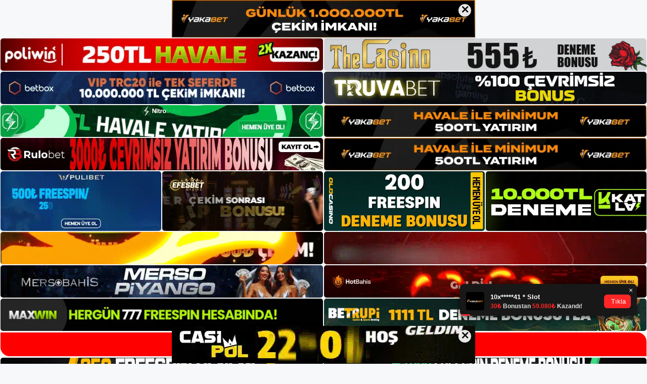

--- FILE ---
content_type: text/html; charset=UTF-8
request_url: https://buzbahisgiris.com/tag/buzbahis-canli-online-casino-sitesi/
body_size: 19281
content:
<!DOCTYPE html>
<html lang="tr">
<head>
	<meta name="google-site-verification" content="ZH6eVCGONFX0mpdki9BsRF__W3ybC-uAi6u-tixwztI" />
	<meta charset="UTF-8">
	<meta name='robots' content='index, follow, max-image-preview:large, max-snippet:-1, max-video-preview:-1' />
<meta name="generator" content="Bu sitenin AMP ve CDN (İç Link) kurulumu NGY tarafından yapılmıştır."/><meta name="viewport" content="width=device-width, initial-scale=1">
	<!-- This site is optimized with the Yoast SEO plugin v26.8 - https://yoast.com/product/yoast-seo-wordpress/ -->
	<title>buzbahis canlı online casino sitesi - Buzbahis Giriş Adresi</title>
	<link rel="canonical" href="https://buzbahisgiris.com/tag/buzbahis-canli-online-casino-sitesi/" />
	<meta property="og:locale" content="tr_TR" />
	<meta property="og:type" content="article" />
	<meta property="og:title" content="buzbahis canlı online casino sitesi - Buzbahis Giriş Adresi" />
	<meta property="og:url" content="https://buzbahisgiris.com/tag/buzbahis-canli-online-casino-sitesi/" />
	<meta property="og:site_name" content="Buzbahis Giriş Adresi" />
	<meta name="twitter:card" content="summary_large_image" />
	<script type="application/ld+json" class="yoast-schema-graph">{"@context":"https://schema.org","@graph":[{"@type":"CollectionPage","@id":"https://buzbahisgiris.com/tag/buzbahis-canli-online-casino-sitesi/","url":"https://buzbahisgiris.com/tag/buzbahis-canli-online-casino-sitesi/","name":"buzbahis canlı online casino sitesi - Buzbahis Giriş Adresi","isPartOf":{"@id":"https://buzbahisgiris.com/#website"},"primaryImageOfPage":{"@id":"https://buzbahisgiris.com/tag/buzbahis-canli-online-casino-sitesi/#primaryimage"},"image":{"@id":"https://buzbahisgiris.com/tag/buzbahis-canli-online-casino-sitesi/#primaryimage"},"thumbnailUrl":"https://buzbahisgiris.com/wp-content/uploads/2024/01/buzbahis-canli-online-casino-sitesi.jpg","breadcrumb":{"@id":"https://buzbahisgiris.com/tag/buzbahis-canli-online-casino-sitesi/#breadcrumb"},"inLanguage":"tr"},{"@type":"ImageObject","inLanguage":"tr","@id":"https://buzbahisgiris.com/tag/buzbahis-canli-online-casino-sitesi/#primaryimage","url":"https://buzbahisgiris.com/wp-content/uploads/2024/01/buzbahis-canli-online-casino-sitesi.jpg","contentUrl":"https://buzbahisgiris.com/wp-content/uploads/2024/01/buzbahis-canli-online-casino-sitesi.jpg","width":1920,"height":1080,"caption":"Buzbahis yerinde desteği mükemmeldir"},{"@type":"BreadcrumbList","@id":"https://buzbahisgiris.com/tag/buzbahis-canli-online-casino-sitesi/#breadcrumb","itemListElement":[{"@type":"ListItem","position":1,"name":"Anasayfa","item":"https://buzbahisgiris.com/"},{"@type":"ListItem","position":2,"name":"buzbahis canlı online casino sitesi"}]},{"@type":"WebSite","@id":"https://buzbahisgiris.com/#website","url":"https://buzbahisgiris.com/","name":"Buzbahis Giriş Adresi","description":"Buzbahis Giriş Adresi Bilgileri","publisher":{"@id":"https://buzbahisgiris.com/#/schema/person/8c9d04e928f6abeb7b8df5ffb507767a"},"potentialAction":[{"@type":"SearchAction","target":{"@type":"EntryPoint","urlTemplate":"https://buzbahisgiris.com/?s={search_term_string}"},"query-input":{"@type":"PropertyValueSpecification","valueRequired":true,"valueName":"search_term_string"}}],"inLanguage":"tr"},{"@type":["Person","Organization"],"@id":"https://buzbahisgiris.com/#/schema/person/8c9d04e928f6abeb7b8df5ffb507767a","name":"admin","image":{"@type":"ImageObject","inLanguage":"tr","@id":"https://buzbahisgiris.com/#/schema/person/image/","url":"https://buzbahisgiris.com/wp-content/uploads/2022/02/cropped-Buzbahis-Sitesi.jpg","contentUrl":"https://buzbahisgiris.com/wp-content/uploads/2022/02/cropped-Buzbahis-Sitesi.jpg","width":240,"height":49,"caption":"admin"},"logo":{"@id":"https://buzbahisgiris.com/#/schema/person/image/"},"sameAs":["https://buzbahisgiris.com"]}]}</script>
	<!-- / Yoast SEO plugin. -->


<link rel="alternate" type="application/rss+xml" title="Buzbahis Giriş Adresi &raquo; akışı" href="https://buzbahisgiris.com/feed/" />
<link rel="alternate" type="application/rss+xml" title="Buzbahis Giriş Adresi &raquo; yorum akışı" href="https://buzbahisgiris.com/comments/feed/" />
<link rel="alternate" type="application/rss+xml" title="Buzbahis Giriş Adresi &raquo; buzbahis canlı online casino sitesi etiket akışı" href="https://buzbahisgiris.com/tag/buzbahis-canli-online-casino-sitesi/feed/" />
<style id='wp-img-auto-sizes-contain-inline-css'>
img:is([sizes=auto i],[sizes^="auto," i]){contain-intrinsic-size:3000px 1500px}
/*# sourceURL=wp-img-auto-sizes-contain-inline-css */
</style>
<style id='wp-emoji-styles-inline-css'>

	img.wp-smiley, img.emoji {
		display: inline !important;
		border: none !important;
		box-shadow: none !important;
		height: 1em !important;
		width: 1em !important;
		margin: 0 0.07em !important;
		vertical-align: -0.1em !important;
		background: none !important;
		padding: 0 !important;
	}
/*# sourceURL=wp-emoji-styles-inline-css */
</style>
<style id='wp-block-library-inline-css'>
:root{--wp-block-synced-color:#7a00df;--wp-block-synced-color--rgb:122,0,223;--wp-bound-block-color:var(--wp-block-synced-color);--wp-editor-canvas-background:#ddd;--wp-admin-theme-color:#007cba;--wp-admin-theme-color--rgb:0,124,186;--wp-admin-theme-color-darker-10:#006ba1;--wp-admin-theme-color-darker-10--rgb:0,107,160.5;--wp-admin-theme-color-darker-20:#005a87;--wp-admin-theme-color-darker-20--rgb:0,90,135;--wp-admin-border-width-focus:2px}@media (min-resolution:192dpi){:root{--wp-admin-border-width-focus:1.5px}}.wp-element-button{cursor:pointer}:root .has-very-light-gray-background-color{background-color:#eee}:root .has-very-dark-gray-background-color{background-color:#313131}:root .has-very-light-gray-color{color:#eee}:root .has-very-dark-gray-color{color:#313131}:root .has-vivid-green-cyan-to-vivid-cyan-blue-gradient-background{background:linear-gradient(135deg,#00d084,#0693e3)}:root .has-purple-crush-gradient-background{background:linear-gradient(135deg,#34e2e4,#4721fb 50%,#ab1dfe)}:root .has-hazy-dawn-gradient-background{background:linear-gradient(135deg,#faaca8,#dad0ec)}:root .has-subdued-olive-gradient-background{background:linear-gradient(135deg,#fafae1,#67a671)}:root .has-atomic-cream-gradient-background{background:linear-gradient(135deg,#fdd79a,#004a59)}:root .has-nightshade-gradient-background{background:linear-gradient(135deg,#330968,#31cdcf)}:root .has-midnight-gradient-background{background:linear-gradient(135deg,#020381,#2874fc)}:root{--wp--preset--font-size--normal:16px;--wp--preset--font-size--huge:42px}.has-regular-font-size{font-size:1em}.has-larger-font-size{font-size:2.625em}.has-normal-font-size{font-size:var(--wp--preset--font-size--normal)}.has-huge-font-size{font-size:var(--wp--preset--font-size--huge)}.has-text-align-center{text-align:center}.has-text-align-left{text-align:left}.has-text-align-right{text-align:right}.has-fit-text{white-space:nowrap!important}#end-resizable-editor-section{display:none}.aligncenter{clear:both}.items-justified-left{justify-content:flex-start}.items-justified-center{justify-content:center}.items-justified-right{justify-content:flex-end}.items-justified-space-between{justify-content:space-between}.screen-reader-text{border:0;clip-path:inset(50%);height:1px;margin:-1px;overflow:hidden;padding:0;position:absolute;width:1px;word-wrap:normal!important}.screen-reader-text:focus{background-color:#ddd;clip-path:none;color:#444;display:block;font-size:1em;height:auto;left:5px;line-height:normal;padding:15px 23px 14px;text-decoration:none;top:5px;width:auto;z-index:100000}html :where(.has-border-color){border-style:solid}html :where([style*=border-top-color]){border-top-style:solid}html :where([style*=border-right-color]){border-right-style:solid}html :where([style*=border-bottom-color]){border-bottom-style:solid}html :where([style*=border-left-color]){border-left-style:solid}html :where([style*=border-width]){border-style:solid}html :where([style*=border-top-width]){border-top-style:solid}html :where([style*=border-right-width]){border-right-style:solid}html :where([style*=border-bottom-width]){border-bottom-style:solid}html :where([style*=border-left-width]){border-left-style:solid}html :where(img[class*=wp-image-]){height:auto;max-width:100%}:where(figure){margin:0 0 1em}html :where(.is-position-sticky){--wp-admin--admin-bar--position-offset:var(--wp-admin--admin-bar--height,0px)}@media screen and (max-width:600px){html :where(.is-position-sticky){--wp-admin--admin-bar--position-offset:0px}}

/*# sourceURL=wp-block-library-inline-css */
</style><style id='wp-block-archives-inline-css'>
.wp-block-archives{box-sizing:border-box}.wp-block-archives-dropdown label{display:block}
/*# sourceURL=https://buzbahisgiris.com/wp-includes/blocks/archives/style.min.css */
</style>
<style id='wp-block-categories-inline-css'>
.wp-block-categories{box-sizing:border-box}.wp-block-categories.alignleft{margin-right:2em}.wp-block-categories.alignright{margin-left:2em}.wp-block-categories.wp-block-categories-dropdown.aligncenter{text-align:center}.wp-block-categories .wp-block-categories__label{display:block;width:100%}
/*# sourceURL=https://buzbahisgiris.com/wp-includes/blocks/categories/style.min.css */
</style>
<style id='wp-block-heading-inline-css'>
h1:where(.wp-block-heading).has-background,h2:where(.wp-block-heading).has-background,h3:where(.wp-block-heading).has-background,h4:where(.wp-block-heading).has-background,h5:where(.wp-block-heading).has-background,h6:where(.wp-block-heading).has-background{padding:1.25em 2.375em}h1.has-text-align-left[style*=writing-mode]:where([style*=vertical-lr]),h1.has-text-align-right[style*=writing-mode]:where([style*=vertical-rl]),h2.has-text-align-left[style*=writing-mode]:where([style*=vertical-lr]),h2.has-text-align-right[style*=writing-mode]:where([style*=vertical-rl]),h3.has-text-align-left[style*=writing-mode]:where([style*=vertical-lr]),h3.has-text-align-right[style*=writing-mode]:where([style*=vertical-rl]),h4.has-text-align-left[style*=writing-mode]:where([style*=vertical-lr]),h4.has-text-align-right[style*=writing-mode]:where([style*=vertical-rl]),h5.has-text-align-left[style*=writing-mode]:where([style*=vertical-lr]),h5.has-text-align-right[style*=writing-mode]:where([style*=vertical-rl]),h6.has-text-align-left[style*=writing-mode]:where([style*=vertical-lr]),h6.has-text-align-right[style*=writing-mode]:where([style*=vertical-rl]){rotate:180deg}
/*# sourceURL=https://buzbahisgiris.com/wp-includes/blocks/heading/style.min.css */
</style>
<style id='wp-block-latest-posts-inline-css'>
.wp-block-latest-posts{box-sizing:border-box}.wp-block-latest-posts.alignleft{margin-right:2em}.wp-block-latest-posts.alignright{margin-left:2em}.wp-block-latest-posts.wp-block-latest-posts__list{list-style:none}.wp-block-latest-posts.wp-block-latest-posts__list li{clear:both;overflow-wrap:break-word}.wp-block-latest-posts.is-grid{display:flex;flex-wrap:wrap}.wp-block-latest-posts.is-grid li{margin:0 1.25em 1.25em 0;width:100%}@media (min-width:600px){.wp-block-latest-posts.columns-2 li{width:calc(50% - .625em)}.wp-block-latest-posts.columns-2 li:nth-child(2n){margin-right:0}.wp-block-latest-posts.columns-3 li{width:calc(33.33333% - .83333em)}.wp-block-latest-posts.columns-3 li:nth-child(3n){margin-right:0}.wp-block-latest-posts.columns-4 li{width:calc(25% - .9375em)}.wp-block-latest-posts.columns-4 li:nth-child(4n){margin-right:0}.wp-block-latest-posts.columns-5 li{width:calc(20% - 1em)}.wp-block-latest-posts.columns-5 li:nth-child(5n){margin-right:0}.wp-block-latest-posts.columns-6 li{width:calc(16.66667% - 1.04167em)}.wp-block-latest-posts.columns-6 li:nth-child(6n){margin-right:0}}:root :where(.wp-block-latest-posts.is-grid){padding:0}:root :where(.wp-block-latest-posts.wp-block-latest-posts__list){padding-left:0}.wp-block-latest-posts__post-author,.wp-block-latest-posts__post-date{display:block;font-size:.8125em}.wp-block-latest-posts__post-excerpt,.wp-block-latest-posts__post-full-content{margin-bottom:1em;margin-top:.5em}.wp-block-latest-posts__featured-image a{display:inline-block}.wp-block-latest-posts__featured-image img{height:auto;max-width:100%;width:auto}.wp-block-latest-posts__featured-image.alignleft{float:left;margin-right:1em}.wp-block-latest-posts__featured-image.alignright{float:right;margin-left:1em}.wp-block-latest-posts__featured-image.aligncenter{margin-bottom:1em;text-align:center}
/*# sourceURL=https://buzbahisgiris.com/wp-includes/blocks/latest-posts/style.min.css */
</style>
<style id='wp-block-tag-cloud-inline-css'>
.wp-block-tag-cloud{box-sizing:border-box}.wp-block-tag-cloud.aligncenter{justify-content:center;text-align:center}.wp-block-tag-cloud a{display:inline-block;margin-right:5px}.wp-block-tag-cloud span{display:inline-block;margin-left:5px;text-decoration:none}:root :where(.wp-block-tag-cloud.is-style-outline){display:flex;flex-wrap:wrap;gap:1ch}:root :where(.wp-block-tag-cloud.is-style-outline a){border:1px solid;font-size:unset!important;margin-right:0;padding:1ch 2ch;text-decoration:none!important}
/*# sourceURL=https://buzbahisgiris.com/wp-includes/blocks/tag-cloud/style.min.css */
</style>
<style id='wp-block-group-inline-css'>
.wp-block-group{box-sizing:border-box}:where(.wp-block-group.wp-block-group-is-layout-constrained){position:relative}
/*# sourceURL=https://buzbahisgiris.com/wp-includes/blocks/group/style.min.css */
</style>
<style id='global-styles-inline-css'>
:root{--wp--preset--aspect-ratio--square: 1;--wp--preset--aspect-ratio--4-3: 4/3;--wp--preset--aspect-ratio--3-4: 3/4;--wp--preset--aspect-ratio--3-2: 3/2;--wp--preset--aspect-ratio--2-3: 2/3;--wp--preset--aspect-ratio--16-9: 16/9;--wp--preset--aspect-ratio--9-16: 9/16;--wp--preset--color--black: #000000;--wp--preset--color--cyan-bluish-gray: #abb8c3;--wp--preset--color--white: #ffffff;--wp--preset--color--pale-pink: #f78da7;--wp--preset--color--vivid-red: #cf2e2e;--wp--preset--color--luminous-vivid-orange: #ff6900;--wp--preset--color--luminous-vivid-amber: #fcb900;--wp--preset--color--light-green-cyan: #7bdcb5;--wp--preset--color--vivid-green-cyan: #00d084;--wp--preset--color--pale-cyan-blue: #8ed1fc;--wp--preset--color--vivid-cyan-blue: #0693e3;--wp--preset--color--vivid-purple: #9b51e0;--wp--preset--color--contrast: var(--contrast);--wp--preset--color--contrast-2: var(--contrast-2);--wp--preset--color--contrast-3: var(--contrast-3);--wp--preset--color--base: var(--base);--wp--preset--color--base-2: var(--base-2);--wp--preset--color--base-3: var(--base-3);--wp--preset--color--accent: var(--accent);--wp--preset--gradient--vivid-cyan-blue-to-vivid-purple: linear-gradient(135deg,rgb(6,147,227) 0%,rgb(155,81,224) 100%);--wp--preset--gradient--light-green-cyan-to-vivid-green-cyan: linear-gradient(135deg,rgb(122,220,180) 0%,rgb(0,208,130) 100%);--wp--preset--gradient--luminous-vivid-amber-to-luminous-vivid-orange: linear-gradient(135deg,rgb(252,185,0) 0%,rgb(255,105,0) 100%);--wp--preset--gradient--luminous-vivid-orange-to-vivid-red: linear-gradient(135deg,rgb(255,105,0) 0%,rgb(207,46,46) 100%);--wp--preset--gradient--very-light-gray-to-cyan-bluish-gray: linear-gradient(135deg,rgb(238,238,238) 0%,rgb(169,184,195) 100%);--wp--preset--gradient--cool-to-warm-spectrum: linear-gradient(135deg,rgb(74,234,220) 0%,rgb(151,120,209) 20%,rgb(207,42,186) 40%,rgb(238,44,130) 60%,rgb(251,105,98) 80%,rgb(254,248,76) 100%);--wp--preset--gradient--blush-light-purple: linear-gradient(135deg,rgb(255,206,236) 0%,rgb(152,150,240) 100%);--wp--preset--gradient--blush-bordeaux: linear-gradient(135deg,rgb(254,205,165) 0%,rgb(254,45,45) 50%,rgb(107,0,62) 100%);--wp--preset--gradient--luminous-dusk: linear-gradient(135deg,rgb(255,203,112) 0%,rgb(199,81,192) 50%,rgb(65,88,208) 100%);--wp--preset--gradient--pale-ocean: linear-gradient(135deg,rgb(255,245,203) 0%,rgb(182,227,212) 50%,rgb(51,167,181) 100%);--wp--preset--gradient--electric-grass: linear-gradient(135deg,rgb(202,248,128) 0%,rgb(113,206,126) 100%);--wp--preset--gradient--midnight: linear-gradient(135deg,rgb(2,3,129) 0%,rgb(40,116,252) 100%);--wp--preset--font-size--small: 13px;--wp--preset--font-size--medium: 20px;--wp--preset--font-size--large: 36px;--wp--preset--font-size--x-large: 42px;--wp--preset--spacing--20: 0.44rem;--wp--preset--spacing--30: 0.67rem;--wp--preset--spacing--40: 1rem;--wp--preset--spacing--50: 1.5rem;--wp--preset--spacing--60: 2.25rem;--wp--preset--spacing--70: 3.38rem;--wp--preset--spacing--80: 5.06rem;--wp--preset--shadow--natural: 6px 6px 9px rgba(0, 0, 0, 0.2);--wp--preset--shadow--deep: 12px 12px 50px rgba(0, 0, 0, 0.4);--wp--preset--shadow--sharp: 6px 6px 0px rgba(0, 0, 0, 0.2);--wp--preset--shadow--outlined: 6px 6px 0px -3px rgb(255, 255, 255), 6px 6px rgb(0, 0, 0);--wp--preset--shadow--crisp: 6px 6px 0px rgb(0, 0, 0);}:where(.is-layout-flex){gap: 0.5em;}:where(.is-layout-grid){gap: 0.5em;}body .is-layout-flex{display: flex;}.is-layout-flex{flex-wrap: wrap;align-items: center;}.is-layout-flex > :is(*, div){margin: 0;}body .is-layout-grid{display: grid;}.is-layout-grid > :is(*, div){margin: 0;}:where(.wp-block-columns.is-layout-flex){gap: 2em;}:where(.wp-block-columns.is-layout-grid){gap: 2em;}:where(.wp-block-post-template.is-layout-flex){gap: 1.25em;}:where(.wp-block-post-template.is-layout-grid){gap: 1.25em;}.has-black-color{color: var(--wp--preset--color--black) !important;}.has-cyan-bluish-gray-color{color: var(--wp--preset--color--cyan-bluish-gray) !important;}.has-white-color{color: var(--wp--preset--color--white) !important;}.has-pale-pink-color{color: var(--wp--preset--color--pale-pink) !important;}.has-vivid-red-color{color: var(--wp--preset--color--vivid-red) !important;}.has-luminous-vivid-orange-color{color: var(--wp--preset--color--luminous-vivid-orange) !important;}.has-luminous-vivid-amber-color{color: var(--wp--preset--color--luminous-vivid-amber) !important;}.has-light-green-cyan-color{color: var(--wp--preset--color--light-green-cyan) !important;}.has-vivid-green-cyan-color{color: var(--wp--preset--color--vivid-green-cyan) !important;}.has-pale-cyan-blue-color{color: var(--wp--preset--color--pale-cyan-blue) !important;}.has-vivid-cyan-blue-color{color: var(--wp--preset--color--vivid-cyan-blue) !important;}.has-vivid-purple-color{color: var(--wp--preset--color--vivid-purple) !important;}.has-black-background-color{background-color: var(--wp--preset--color--black) !important;}.has-cyan-bluish-gray-background-color{background-color: var(--wp--preset--color--cyan-bluish-gray) !important;}.has-white-background-color{background-color: var(--wp--preset--color--white) !important;}.has-pale-pink-background-color{background-color: var(--wp--preset--color--pale-pink) !important;}.has-vivid-red-background-color{background-color: var(--wp--preset--color--vivid-red) !important;}.has-luminous-vivid-orange-background-color{background-color: var(--wp--preset--color--luminous-vivid-orange) !important;}.has-luminous-vivid-amber-background-color{background-color: var(--wp--preset--color--luminous-vivid-amber) !important;}.has-light-green-cyan-background-color{background-color: var(--wp--preset--color--light-green-cyan) !important;}.has-vivid-green-cyan-background-color{background-color: var(--wp--preset--color--vivid-green-cyan) !important;}.has-pale-cyan-blue-background-color{background-color: var(--wp--preset--color--pale-cyan-blue) !important;}.has-vivid-cyan-blue-background-color{background-color: var(--wp--preset--color--vivid-cyan-blue) !important;}.has-vivid-purple-background-color{background-color: var(--wp--preset--color--vivid-purple) !important;}.has-black-border-color{border-color: var(--wp--preset--color--black) !important;}.has-cyan-bluish-gray-border-color{border-color: var(--wp--preset--color--cyan-bluish-gray) !important;}.has-white-border-color{border-color: var(--wp--preset--color--white) !important;}.has-pale-pink-border-color{border-color: var(--wp--preset--color--pale-pink) !important;}.has-vivid-red-border-color{border-color: var(--wp--preset--color--vivid-red) !important;}.has-luminous-vivid-orange-border-color{border-color: var(--wp--preset--color--luminous-vivid-orange) !important;}.has-luminous-vivid-amber-border-color{border-color: var(--wp--preset--color--luminous-vivid-amber) !important;}.has-light-green-cyan-border-color{border-color: var(--wp--preset--color--light-green-cyan) !important;}.has-vivid-green-cyan-border-color{border-color: var(--wp--preset--color--vivid-green-cyan) !important;}.has-pale-cyan-blue-border-color{border-color: var(--wp--preset--color--pale-cyan-blue) !important;}.has-vivid-cyan-blue-border-color{border-color: var(--wp--preset--color--vivid-cyan-blue) !important;}.has-vivid-purple-border-color{border-color: var(--wp--preset--color--vivid-purple) !important;}.has-vivid-cyan-blue-to-vivid-purple-gradient-background{background: var(--wp--preset--gradient--vivid-cyan-blue-to-vivid-purple) !important;}.has-light-green-cyan-to-vivid-green-cyan-gradient-background{background: var(--wp--preset--gradient--light-green-cyan-to-vivid-green-cyan) !important;}.has-luminous-vivid-amber-to-luminous-vivid-orange-gradient-background{background: var(--wp--preset--gradient--luminous-vivid-amber-to-luminous-vivid-orange) !important;}.has-luminous-vivid-orange-to-vivid-red-gradient-background{background: var(--wp--preset--gradient--luminous-vivid-orange-to-vivid-red) !important;}.has-very-light-gray-to-cyan-bluish-gray-gradient-background{background: var(--wp--preset--gradient--very-light-gray-to-cyan-bluish-gray) !important;}.has-cool-to-warm-spectrum-gradient-background{background: var(--wp--preset--gradient--cool-to-warm-spectrum) !important;}.has-blush-light-purple-gradient-background{background: var(--wp--preset--gradient--blush-light-purple) !important;}.has-blush-bordeaux-gradient-background{background: var(--wp--preset--gradient--blush-bordeaux) !important;}.has-luminous-dusk-gradient-background{background: var(--wp--preset--gradient--luminous-dusk) !important;}.has-pale-ocean-gradient-background{background: var(--wp--preset--gradient--pale-ocean) !important;}.has-electric-grass-gradient-background{background: var(--wp--preset--gradient--electric-grass) !important;}.has-midnight-gradient-background{background: var(--wp--preset--gradient--midnight) !important;}.has-small-font-size{font-size: var(--wp--preset--font-size--small) !important;}.has-medium-font-size{font-size: var(--wp--preset--font-size--medium) !important;}.has-large-font-size{font-size: var(--wp--preset--font-size--large) !important;}.has-x-large-font-size{font-size: var(--wp--preset--font-size--x-large) !important;}
/*# sourceURL=global-styles-inline-css */
</style>

<style id='classic-theme-styles-inline-css'>
/*! This file is auto-generated */
.wp-block-button__link{color:#fff;background-color:#32373c;border-radius:9999px;box-shadow:none;text-decoration:none;padding:calc(.667em + 2px) calc(1.333em + 2px);font-size:1.125em}.wp-block-file__button{background:#32373c;color:#fff;text-decoration:none}
/*# sourceURL=/wp-includes/css/classic-themes.min.css */
</style>
<link rel='stylesheet' id='generate-style-css' href='https://buzbahisgiris.com/wp-content/themes/generatepress/assets/css/main.min.css?ver=3.3.0' media='all' />
<style id='generate-style-inline-css'>
body{background-color:var(--base-2);color:var(--contrast);}a{color:var(--accent);}a{text-decoration:underline;}.entry-title a, .site-branding a, a.button, .wp-block-button__link, .main-navigation a{text-decoration:none;}a:hover, a:focus, a:active{color:var(--contrast);}.wp-block-group__inner-container{max-width:1200px;margin-left:auto;margin-right:auto;}:root{--contrast:#222222;--contrast-2:#575760;--contrast-3:#b2b2be;--base:#f0f0f0;--base-2:#f7f8f9;--base-3:#ffffff;--accent:#1e73be;}:root .has-contrast-color{color:var(--contrast);}:root .has-contrast-background-color{background-color:var(--contrast);}:root .has-contrast-2-color{color:var(--contrast-2);}:root .has-contrast-2-background-color{background-color:var(--contrast-2);}:root .has-contrast-3-color{color:var(--contrast-3);}:root .has-contrast-3-background-color{background-color:var(--contrast-3);}:root .has-base-color{color:var(--base);}:root .has-base-background-color{background-color:var(--base);}:root .has-base-2-color{color:var(--base-2);}:root .has-base-2-background-color{background-color:var(--base-2);}:root .has-base-3-color{color:var(--base-3);}:root .has-base-3-background-color{background-color:var(--base-3);}:root .has-accent-color{color:var(--accent);}:root .has-accent-background-color{background-color:var(--accent);}.top-bar{background-color:#636363;color:#ffffff;}.top-bar a{color:#ffffff;}.top-bar a:hover{color:#303030;}.site-header{background-color:var(--base-3);}.main-title a,.main-title a:hover{color:var(--contrast);}.site-description{color:var(--contrast-2);}.mobile-menu-control-wrapper .menu-toggle,.mobile-menu-control-wrapper .menu-toggle:hover,.mobile-menu-control-wrapper .menu-toggle:focus,.has-inline-mobile-toggle #site-navigation.toggled{background-color:rgba(0, 0, 0, 0.02);}.main-navigation,.main-navigation ul ul{background-color:var(--base-3);}.main-navigation .main-nav ul li a, .main-navigation .menu-toggle, .main-navigation .menu-bar-items{color:var(--contrast);}.main-navigation .main-nav ul li:not([class*="current-menu-"]):hover > a, .main-navigation .main-nav ul li:not([class*="current-menu-"]):focus > a, .main-navigation .main-nav ul li.sfHover:not([class*="current-menu-"]) > a, .main-navigation .menu-bar-item:hover > a, .main-navigation .menu-bar-item.sfHover > a{color:var(--accent);}button.menu-toggle:hover,button.menu-toggle:focus{color:var(--contrast);}.main-navigation .main-nav ul li[class*="current-menu-"] > a{color:var(--accent);}.navigation-search input[type="search"],.navigation-search input[type="search"]:active, .navigation-search input[type="search"]:focus, .main-navigation .main-nav ul li.search-item.active > a, .main-navigation .menu-bar-items .search-item.active > a{color:var(--accent);}.main-navigation ul ul{background-color:var(--base);}.separate-containers .inside-article, .separate-containers .comments-area, .separate-containers .page-header, .one-container .container, .separate-containers .paging-navigation, .inside-page-header{background-color:var(--base-3);}.entry-title a{color:var(--contrast);}.entry-title a:hover{color:var(--contrast-2);}.entry-meta{color:var(--contrast-2);}.sidebar .widget{background-color:var(--base-3);}.footer-widgets{background-color:var(--base-3);}.site-info{background-color:var(--base-3);}input[type="text"],input[type="email"],input[type="url"],input[type="password"],input[type="search"],input[type="tel"],input[type="number"],textarea,select{color:var(--contrast);background-color:var(--base-2);border-color:var(--base);}input[type="text"]:focus,input[type="email"]:focus,input[type="url"]:focus,input[type="password"]:focus,input[type="search"]:focus,input[type="tel"]:focus,input[type="number"]:focus,textarea:focus,select:focus{color:var(--contrast);background-color:var(--base-2);border-color:var(--contrast-3);}button,html input[type="button"],input[type="reset"],input[type="submit"],a.button,a.wp-block-button__link:not(.has-background){color:#ffffff;background-color:#55555e;}button:hover,html input[type="button"]:hover,input[type="reset"]:hover,input[type="submit"]:hover,a.button:hover,button:focus,html input[type="button"]:focus,input[type="reset"]:focus,input[type="submit"]:focus,a.button:focus,a.wp-block-button__link:not(.has-background):active,a.wp-block-button__link:not(.has-background):focus,a.wp-block-button__link:not(.has-background):hover{color:#ffffff;background-color:#3f4047;}a.generate-back-to-top{background-color:rgba( 0,0,0,0.4 );color:#ffffff;}a.generate-back-to-top:hover,a.generate-back-to-top:focus{background-color:rgba( 0,0,0,0.6 );color:#ffffff;}:root{--gp-search-modal-bg-color:var(--base-3);--gp-search-modal-text-color:var(--contrast);--gp-search-modal-overlay-bg-color:rgba(0,0,0,0.2);}@media (max-width:768px){.main-navigation .menu-bar-item:hover > a, .main-navigation .menu-bar-item.sfHover > a{background:none;color:var(--contrast);}}.nav-below-header .main-navigation .inside-navigation.grid-container, .nav-above-header .main-navigation .inside-navigation.grid-container{padding:0px 20px 0px 20px;}.site-main .wp-block-group__inner-container{padding:40px;}.separate-containers .paging-navigation{padding-top:20px;padding-bottom:20px;}.entry-content .alignwide, body:not(.no-sidebar) .entry-content .alignfull{margin-left:-40px;width:calc(100% + 80px);max-width:calc(100% + 80px);}.rtl .menu-item-has-children .dropdown-menu-toggle{padding-left:20px;}.rtl .main-navigation .main-nav ul li.menu-item-has-children > a{padding-right:20px;}@media (max-width:768px){.separate-containers .inside-article, .separate-containers .comments-area, .separate-containers .page-header, .separate-containers .paging-navigation, .one-container .site-content, .inside-page-header{padding:30px;}.site-main .wp-block-group__inner-container{padding:30px;}.inside-top-bar{padding-right:30px;padding-left:30px;}.inside-header{padding-right:30px;padding-left:30px;}.widget-area .widget{padding-top:30px;padding-right:30px;padding-bottom:30px;padding-left:30px;}.footer-widgets-container{padding-top:30px;padding-right:30px;padding-bottom:30px;padding-left:30px;}.inside-site-info{padding-right:30px;padding-left:30px;}.entry-content .alignwide, body:not(.no-sidebar) .entry-content .alignfull{margin-left:-30px;width:calc(100% + 60px);max-width:calc(100% + 60px);}.one-container .site-main .paging-navigation{margin-bottom:20px;}}/* End cached CSS */.is-right-sidebar{width:30%;}.is-left-sidebar{width:30%;}.site-content .content-area{width:70%;}@media (max-width:768px){.main-navigation .menu-toggle,.sidebar-nav-mobile:not(#sticky-placeholder){display:block;}.main-navigation ul,.gen-sidebar-nav,.main-navigation:not(.slideout-navigation):not(.toggled) .main-nav > ul,.has-inline-mobile-toggle #site-navigation .inside-navigation > *:not(.navigation-search):not(.main-nav){display:none;}.nav-align-right .inside-navigation,.nav-align-center .inside-navigation{justify-content:space-between;}.has-inline-mobile-toggle .mobile-menu-control-wrapper{display:flex;flex-wrap:wrap;}.has-inline-mobile-toggle .inside-header{flex-direction:row;text-align:left;flex-wrap:wrap;}.has-inline-mobile-toggle .header-widget,.has-inline-mobile-toggle #site-navigation{flex-basis:100%;}.nav-float-left .has-inline-mobile-toggle #site-navigation{order:10;}}
/*# sourceURL=generate-style-inline-css */
</style>
<link rel="https://api.w.org/" href="https://buzbahisgiris.com/wp-json/" /><link rel="alternate" title="JSON" type="application/json" href="https://buzbahisgiris.com/wp-json/wp/v2/tags/1294" /><link rel="EditURI" type="application/rsd+xml" title="RSD" href="https://buzbahisgiris.com/xmlrpc.php?rsd" />
<meta name="generator" content="WordPress 6.9" />
<link rel="amphtml" href="https://buzbahisgiriscom.seobarlos.com/tag/buzbahis-canli-online-casino-sitesi/amp/"><link rel="icon" href="https://buzbahisgiris.com/wp-content/uploads/2022/02/cropped-cropped-Buzbahis-Sitesi-32x32.jpg" sizes="32x32" />
<link rel="icon" href="https://buzbahisgiris.com/wp-content/uploads/2022/02/cropped-cropped-Buzbahis-Sitesi-192x192.jpg" sizes="192x192" />
<link rel="apple-touch-icon" href="https://buzbahisgiris.com/wp-content/uploads/2022/02/cropped-cropped-Buzbahis-Sitesi-180x180.jpg" />
<meta name="msapplication-TileImage" content="https://buzbahisgiris.com/wp-content/uploads/2022/02/cropped-cropped-Buzbahis-Sitesi-270x270.jpg" />
	<head>

    <meta charset="UTF-8">
    <meta name="viewport"
          content="width=device-width, user-scalable=no, initial-scale=1.0, maximum-scale=1.0, minimum-scale=1.0">
    <meta http-equiv="X-UA-Compatible" content="ie=edge">
    </head>



<style>

    .footer iframe{
        position:fixed;
        bottom:0;
        z-index:9999;
          
      }
      
  .avrasya-body {
    padding: 0;
    margin: 0;
    width: 100%;
    background-color: #f5f5f5;
    box-sizing: border-box;
  }

  .avrasya-footer-notifi iframe {
    position: fixed;
    bottom: 0;
    z-index: 9999999;
  }

  .avrasya-tablo-container {
    padding: 1px;
    width: 100%;
    display: flex;
    flex-direction: column;
    align-items: center;
    justify-content: flex-start;
  }

  .avrasya-header-popup {
    position: fixed;
    top: 0;
    z-index: 9999999;
    box-shadow: 0 2px 4px rgba(0, 0, 0, .1);
  }

  .avrasya-header-popup-content {
    margin: 0 auto;
  }

  .avrasya-header-popup-content img {
    width: 100%;
    object-fit: contain;
  }

  .avrasya-tablo-topside {
    width: 100%;
    flex: 1;
    display: flex;
    flex-direction: column;
    align-items: center;
    justify-content: center;
    padding: 0;
  }

  .avrasya-avrasya-tablo-topcard-continer,
  .avrasya-avrasya-tablo-card-continer,
  .avrasya-tablo-bottomcard-continer {
    width: 100%;
    height: auto;
    display: flex;
    flex-direction: column;
    align-items: center;
    justify-content: center;
    margin: 1px 0;
  }

  .avrasya-tablo-topcard,
  .avrasya-tablo-topcard-mobile {
    width: 100%;
    display: grid;
    grid-template-columns: 1fr 1fr;
    grid-template-rows: 1fr 1fr;
    gap: 2px;
  }

  .avrasya-tablo-topcard-mobile {
    display: none;
  }

  .avrasya-tablo-card,
  .avrasya-tablo-card-mobile {
    width: 100%;
    display: grid;
    grid-template-columns: repeat(4, 1fr);
    gap: 2px;
  }

  .avrasya-tablo-card-mobile {
    display: none;
  }

  .avrasya-tablo-bottomcard,
  .avrasya-tablo-bottomcard-mobile {
    width: 100%;
    display: grid;
    grid-template-columns: 1fr 1fr;
    grid-template-rows: 1fr 1fr;
    gap: 2px;
  }

  .avrasya-tablo-bottomcard-mobile {
    display: none;
  }

  .avrasya-tablo-topcard a,
  .avrasya-tablo-topcard-mobile a,
  .avrasya-tablo-card a,
  .avrasya-tablo-card-mobile a,
  .avrasya-tablo-bottomcard a,
  .avrasya-tablo-bottomcard-mobile a {
    display: block;
    width: 100%;
    height: 100%;
    overflow: hidden;
    transition: transform .3s ease;
    background-color: #fff;
  }

  .avrasya-tablo-topcard a img,
  .avrasya-tablo-topcard-mobile a img,
  .avrasya-tablo-card a img,
  .avrasya-tablo-card-mobile a img,
  .avrasya-tablo-bottomcard a img,
  .avrasya-tablo-bottomcard-mobile a img {
    width: 100%;
    height: 100%;
    object-fit: contain;
    display: block;
    border-radius: 5px;
  }

  .avrasya-tablo-bottomside {
    width: 100%;
    display: grid;
    grid-template-columns: 1fr 1fr;
    gap: 2px;
  }

  .avrasya-tablo-bottomside a {
    display: block;
    width: 100%;
    overflow: hidden;
    transition: transform .3s ease;
    background-color: #fff;
  }

  .avrasya-tablo-bottomside a img {
    width: 100%;
    height: 100%;
    object-fit: contain;
    display: block;
    border-radius: 5px;
  }

  .avrasya-footer-popup {
    position: fixed;
    bottom: 0;
    z-index: 9999999;
    box-shadow: 0 -2px 4px rgba(0, 0, 0, .1);
    margin-top: auto;
  }

  .avrasya-footer-popup-content {
    margin: 0 auto;
    padding: 0;
  }

  .avrasya-footer-popup-content img {
    width: 100%;
    object-fit: contain;
  }

  .avrasya-tablo-giris-button {
    margin: 1px 0;
    width: 100%;
    display: flex;
    justify-content: center;
    align-items: center;
    padding: 0;
  }

  .avrasya-footer-popup-content-left {
    margin-bottom: -6px;
  }

  .avrasya-header-popup-content-left {
    margin-bottom: -6px;
  }

  .avrasya-tablo-giris-button a.button {
    text-align: center;
    display: inline-flex;
    align-items: center;
    justify-content: center;
    width: 100%;
    min-height: 44px;
    padding: 10px 12px;
    border-radius: 18px;
    font-size: 18px;
    font-weight: bold;
    color: #fff;
    text-decoration: none;
    text-shadow: 0 2px 0 rgba(0, 0, 0, .4);
    background: #ff0000 !important;
    margin: 1px 0px;

    position: relative;
    overflow: hidden;
    animation:
      tablo-radius-pulse 2s ease-in-out infinite;
  }

  @keyframes tablo-radius-pulse {
    0% {
      border-radius: 18px 0px 18px 0px;
    }

    25% {
      border-radius: 0px 18px 0px 18px;
    }

    50% {
      border-radius: 18px 0px 18px 0px;
    }

    75% {
      border-radius: 0px 18px 0px 18px;
    }

    100% {
      border-radius: 18px 0px 18px 0px;
    }
  }



  #close-top:checked~.avrasya-header-popup {
    display: none;
  }

  #close-bottom:checked~.avrasya-footer-popup {
    display: none;
  }

  .avrasya-tablo-banner-wrapper {
    position: relative;
  }

  .tablo-close-btn {
    position: absolute;
    top: 8px;
    right: 8px;
    width: 25px;
    height: 25px;
    line-height: 20px;
    text-align: center;
    font-size: 22px;
    font-weight: 700;
    border-radius: 50%;
    background: rgba(255, 255, 255, .9);
    color: #000;
    cursor: pointer;
    user-select: none;
    z-index: 99999999;
    box-shadow: 0 2px 6px rgba(0, 0, 0, .2);
  }

  .tablo-close-btn:hover,
  .tablo-close-btn:focus {
    outline: 2px solid rgba(255, 255, 255, .7);
  }

  .avrasya-tablo-bottomside-container {
    width: 100%;
    margin: 1px 0;
  }

  .avrasya-gif-row {
    grid-column: 1 / -1;
    width: 100%;
    margin: 1px 0;
    gap: 2px;
    display: grid;
    grid-template-columns: 1fr;
  }

  .avrasya-gif-row-mobile {
    display: none;
  }

  .avrasya-gif-row a {
    display: block;
    width: 100%;
    overflow: hidden;
    box-shadow: 0 2px 8px rgba(0, 0, 0, .1);
    transition: transform .3s ease;
    background-color: #fff;
  }

  .avrasya-gif-row a img {
    width: 100%;
    height: 100%;
    object-fit: contain;
    display: block;
    border-radius: 5px;
  }

  #close-top:checked~.avrasya-header-popup {
    display: none;
  }

  #close-top:checked~.header-spacer {
    display: none;
  }

  @media (min-width:600px) {

    .header-spacer {
      padding-bottom: 74px;
    }
  }

  @media (max-width: 1200px) {
    .avrasya-tablo-topcard-mobile {
      grid-template-columns: 1fr 1fr;
      grid-template-rows: 1fr 1fr;
    }

    .avrasya-tablo-card-mobile {
      grid-template-columns: repeat(4, 1fr);
    }

    .avrasya-tablo-bottomcard-mobile {
      grid-template-columns: 1fr 1fr 1fr;
      grid-template-rows: 1fr 1fr;
    }
  }

  @media (max-width: 900px) {
    .avrasya-gif-row {
      display: none;
    }

    .avrasya-gif-row-mobile {
      display: grid;
    }

    .avrasya-tablo-topcard-mobile,
    .avrasya-tablo-card-mobile,
    .avrasya-tablo-bottomcard-mobile {
      display: grid;
    }

    .avrasya-tablo-topcard,
    .avrasya-tablo-card,
    .avrasya-tablo-bottomcard {
      display: none;
    }

    .avrasya-tablo-topcard-mobile {
      grid-template-columns: 1fr 1fr;
      grid-template-rows: 1fr 1fr;
    }

    .avrasya-tablo-card-mobile {
      grid-template-columns: 1fr 1fr 1fr 1fr;
    }

    .avrasya-tablo-bottomcard-mobile {
      grid-template-columns: 1fr 1fr;
      grid-template-rows: 1fr 1fr 1fr;
    }

    .avrasya-tablo-bottomside {
      grid-template-columns: 1fr;
    }
  }

  @media (max-width:600px) {
    .header-spacer {
      width: 100%;
      aspect-ratio: var(--header-w, 600) / var(--header-h, 74);
    }
  }

  @media (max-width: 500px) {
    .avrasya-tablo-giris-button a.button {
      font-size: 15px;
    }

    .tablo-close-btn {
      width: 15px;
      height: 15px;
      font-size: 15px;
      line-height: 12px;
    }
  }

  @media (max-width: 400px) {
    .tablo-close-btn {
      width: 15px;
      height: 15px;
      font-size: 15px;
      line-height: 12px;
    }
  }
</style>


<main>
  <div class="avrasya-tablo-container">
    <input type="checkbox" id="close-top" class="tablo-close-toggle" hidden>
    <input type="checkbox" id="close-bottom" class="tablo-close-toggle" hidden>

          <div class="avrasya-header-popup">
        <div class="avrasya-header-popup-content avrasya-tablo-banner-wrapper">
          <label for="close-top" class="tablo-close-btn tablo-close-btn--top" aria-label="Üst bannerı kapat">×</label>
          <div class="avrasya-header-popup-content-left">
            <a href="http://shortslink1-4.com/headerbanner" rel="noopener">
              <img src="https://tabloproject1.com/tablo/uploads/banner/headerbanner.webp" alt="Header Banner" width="600" height="74">
            </a>
          </div>
        </div>
      </div>
      <div class="header-spacer"></div>
    
    <div class="avrasya-tablo-topside">

      <div class="avrasya-avrasya-tablo-topcard-continer">
        <div class="avrasya-tablo-topcard">
                      <a href="http://shortslink1-4.com/top1" rel="noopener">
              <img src="https://tabloproject1.com/tablo/uploads/gif/poliwinweb-banner.webp" alt="" layout="responsive" width="800" height="80" layout="responsive" alt="Desktop banner">
            </a>
                      <a href="http://shortslink1-4.com/top2" rel="noopener">
              <img src="https://tabloproject1.com/tablo/uploads/gif/thecasinoweb-banner.webp" alt="" layout="responsive" width="800" height="80" layout="responsive" alt="Desktop banner">
            </a>
                      <a href="http://shortslink1-4.com/top3" rel="noopener">
              <img src="https://tabloproject1.com/tablo/uploads/gif/betboxweb-banner.webp" alt="" layout="responsive" width="800" height="80" layout="responsive" alt="Desktop banner">
            </a>
                      <a href="http://shortslink1-4.com/top4" rel="noopener">
              <img src="https://tabloproject1.com/tablo/uploads/gif/truvabetweb-banner.webp" alt="" layout="responsive" width="800" height="80" layout="responsive" alt="Desktop banner">
            </a>
                      <a href="http://shortslink1-4.com/top5" rel="noopener">
              <img src="https://tabloproject1.com/tablo/uploads/gif/nitrobahisweb-banner.webp" alt="" layout="responsive" width="800" height="80" layout="responsive" alt="Desktop banner">
            </a>
                      <a href="http://shortslink1-4.com/top6" rel="noopener">
              <img src="https://tabloproject1.com/tablo/uploads/gif/yakabetweb-banner.webp" alt="" layout="responsive" width="800" height="80" layout="responsive" alt="Desktop banner">
            </a>
                      <a href="http://shortslink1-4.com/top7" rel="noopener">
              <img src="https://tabloproject1.com/tablo/uploads/gif/rulobetweb-banner.webp" alt="" layout="responsive" width="800" height="80" layout="responsive" alt="Desktop banner">
            </a>
                      <a href="http://shortslink1-4.com/top8" rel="noopener">
              <img src="https://tabloproject1.com/tablo/uploads/gif/yakabetweb-banner.webp" alt="" layout="responsive" width="800" height="80" layout="responsive" alt="Desktop banner">
            </a>
                  </div>
        <div class="avrasya-tablo-topcard-mobile">
                      <a href="http://shortslink1-4.com/top1" rel="noopener">
              <img src="https://tabloproject1.com/tablo/uploads/gif/poliwinmobil-banner.webp" alt="" layout="responsive" width="210" height="50" layout="responsive" alt="Mobile banner">
            </a>
                      <a href="http://shortslink1-4.com/top2" rel="noopener">
              <img src="https://tabloproject1.com/tablo/uploads/gif/thecasinomobil-banner.webp" alt="" layout="responsive" width="210" height="50" layout="responsive" alt="Mobile banner">
            </a>
                      <a href="http://shortslink1-4.com/top3" rel="noopener">
              <img src="https://tabloproject1.com/tablo/uploads/gif/betboxmobil-banner.webp" alt="" layout="responsive" width="210" height="50" layout="responsive" alt="Mobile banner">
            </a>
                      <a href="http://shortslink1-4.com/top4" rel="noopener">
              <img src="https://tabloproject1.com/tablo/uploads/gif/truvabetmobil-banner.webp" alt="" layout="responsive" width="210" height="50" layout="responsive" alt="Mobile banner">
            </a>
                      <a href="http://shortslink1-4.com/top5" rel="noopener">
              <img src="https://tabloproject1.com/tablo/uploads/gif/nitrobahismobil-banner.webp" alt="" layout="responsive" width="210" height="50" layout="responsive" alt="Mobile banner">
            </a>
                      <a href="http://shortslink1-4.com/top6" rel="noopener">
              <img src="https://tabloproject1.com/tablo/uploads/gif/yakabetmobil-banner.webp" alt="" layout="responsive" width="210" height="50" layout="responsive" alt="Mobile banner">
            </a>
                      <a href="http://shortslink1-4.com/top7" rel="noopener">
              <img src="https://tabloproject1.com/tablo/uploads/gif/rulobetmobil-banner.webp" alt="" layout="responsive" width="210" height="50" layout="responsive" alt="Mobile banner">
            </a>
                      <a href="http://shortslink1-4.com/top8" rel="noopener">
              <img src="https://tabloproject1.com/tablo/uploads/gif/yakabetmobil-banner.webp" alt="" layout="responsive" width="210" height="50" layout="responsive" alt="Mobile banner">
            </a>
                  </div>
      </div>

      <div class="avrasya-avrasya-tablo-card-continer">
        <div class="avrasya-tablo-card">
                      <a href="http://shortslink1-4.com/vip1" rel="noopener">
              <img src="https://tabloproject1.com/tablo/uploads/gif/pulibetweb.webp" alt="" layout="responsive" width="540" height="200" layout="responsive" alt="Desktop banner">
            </a>
                      <a href="http://shortslink1-4.com/vip2" rel="noopener">
              <img src="https://tabloproject1.com/tablo/uploads/gif/efesbetcasinoweb.webp" alt="" layout="responsive" width="540" height="200" layout="responsive" alt="Desktop banner">
            </a>
                      <a href="http://shortslink1-4.com/vip3" rel="noopener">
              <img src="https://tabloproject1.com/tablo/uploads/gif/oldcasinoweb.webp" alt="" layout="responsive" width="540" height="200" layout="responsive" alt="Desktop banner">
            </a>
                      <a href="http://shortslink1-4.com/vip4" rel="noopener">
              <img src="https://tabloproject1.com/tablo/uploads/gif/katlaweb.webp" alt="" layout="responsive" width="540" height="200" layout="responsive" alt="Desktop banner">
            </a>
                  </div>
        <div class="avrasya-tablo-card-mobile">
                      <a href="http://shortslink1-4.com/vip1" rel="noopener">
              <img src="https://tabloproject1.com/tablo/uploads/gif/pulibetmobil.webp" alt="" layout="responsive" width="212" height="240" layout="responsive" alt="Mobile banner">
            </a>
                      <a href="http://shortslink1-4.com/vip2" rel="noopener">
              <img src="https://tabloproject1.com/tablo/uploads/gif/efesbetcasinomobil.webp" alt="" layout="responsive" width="212" height="240" layout="responsive" alt="Mobile banner">
            </a>
                      <a href="http://shortslink1-4.com/vip3" rel="noopener">
              <img src="https://tabloproject1.com/tablo/uploads/gif/oldcasinomobil.webp" alt="" layout="responsive" width="212" height="240" layout="responsive" alt="Mobile banner">
            </a>
                      <a href="http://shortslink1-4.com/vip4" rel="noopener">
              <img src="https://tabloproject1.com/tablo/uploads/gif/katlamobil.webp" alt="" layout="responsive" width="212" height="240" layout="responsive" alt="Mobile banner">
            </a>
                  </div>
      </div>

      <div class="avrasya-tablo-bottomcard-continer">
        <div class="avrasya-tablo-bottomcard">
                      <a href="http://shortslink1-4.com/banner1" rel="noopener">
              <img src="https://tabloproject1.com/tablo/uploads/gif/medusabahisweb-banner.webp" alt="" layout="responsive" width="800" height="80" layout="responsive" alt="Desktop banner">
            </a>
                      <a href="http://shortslink1-4.com/banner2" rel="noopener">
              <img src="https://tabloproject1.com/tablo/uploads/gif/wipbetweb-banner.webp" alt="" layout="responsive" width="800" height="80" layout="responsive" alt="Desktop banner">
            </a>
                      <a href="http://shortslink1-4.com/banner3" rel="noopener">
              <img src="https://tabloproject1.com/tablo/uploads/gif/mersobahisweb-banner.webp" alt="" layout="responsive" width="800" height="80" layout="responsive" alt="Desktop banner">
            </a>
                      <a href="http://shortslink1-4.com/banner4" rel="noopener">
              <img src="https://tabloproject1.com/tablo/uploads/gif/hotbahisweb-banner.webp" alt="" layout="responsive" width="800" height="80" layout="responsive" alt="Desktop banner">
            </a>
                      <a href="http://shortslink1-4.com/banner5" rel="noopener">
              <img src="https://tabloproject1.com/tablo/uploads/gif/maxwinweb-banner.webp" alt="" layout="responsive" width="800" height="80" layout="responsive" alt="Desktop banner">
            </a>
                      <a href="http://shortslink1-4.com/banner6" rel="noopener">
              <img src="https://tabloproject1.com/tablo/uploads/gif/betrupiweb-banner.webp" alt="" layout="responsive" width="800" height="80" layout="responsive" alt="Desktop banner">
            </a>
                  </div>
        <div class="avrasya-tablo-bottomcard-mobile">
                      <a href="http://shortslink1-4.com/banner1" rel="noopener">
              <img src="https://tabloproject1.com/tablo/uploads/gif/medusabahismobil-banner.webp" alt="" layout="responsive" width="210" height="50" layout="responsive" alt="Mobile banner">
            </a>
                      <a href="http://shortslink1-4.com/banner2" rel="noopener">
              <img src="https://tabloproject1.com/tablo/uploads/gif/wipbetmobil-banner.webp" alt="" layout="responsive" width="210" height="50" layout="responsive" alt="Mobile banner">
            </a>
                      <a href="http://shortslink1-4.com/banner3" rel="noopener">
              <img src="https://tabloproject1.com/tablo/uploads/gif/mersobahismobil-banner.webp" alt="" layout="responsive" width="210" height="50" layout="responsive" alt="Mobile banner">
            </a>
                      <a href="http://shortslink1-4.com/banner4" rel="noopener">
              <img src="https://tabloproject1.com/tablo/uploads/gif/hotbahismobil-banner.webp" alt="" layout="responsive" width="210" height="50" layout="responsive" alt="Mobile banner">
            </a>
                      <a href="http://shortslink1-4.com/banner5" rel="noopener">
              <img src="https://tabloproject1.com/tablo/uploads/gif/maxwinmobil-banner.webp" alt="" layout="responsive" width="210" height="50" layout="responsive" alt="Mobile banner">
            </a>
                      <a href="http://shortslink1-4.com/banner6" rel="noopener">
              <img src="https://tabloproject1.com/tablo/uploads/gif/betrupimobil-banner.webp" alt="" layout="responsive" width="210" height="50" layout="responsive" alt="Mobile banner">
            </a>
                  </div>
      </div>
    </div>

    <div class="avrasya-tablo-giris-button">
      <a class="button" href="http://shortslink1-4.com/girisicintikla" rel="noopener">BUZBAHIS GİRİŞ İÇİN TIKLAYINIZ!</a>
    </div>



    <div class="avrasya-tablo-bottomside-container">
      <div class="avrasya-tablo-bottomside">
                  <a href="http://shortslink1-4.com/tablo1" rel="noopener" title="Site">
            <img src="https://tabloproject1.com/tablo/uploads/gettobet.webp" alt="" width="940" height="100" layout="responsive">
          </a>

                    <a href="http://shortslink1-4.com/tablo2" rel="noopener" title="Site">
            <img src="https://tabloproject1.com/tablo/uploads/masterbetting.webp" alt="" width="940" height="100" layout="responsive">
          </a>

                    <a href="http://shortslink1-4.com/tablo3" rel="noopener" title="Site">
            <img src="https://tabloproject1.com/tablo/uploads/piabet.webp" alt="" width="940" height="100" layout="responsive">
          </a>

                    <a href="http://shortslink1-4.com/tablo4" rel="noopener" title="Site">
            <img src="https://tabloproject1.com/tablo/uploads/pusulabet.webp" alt="" width="940" height="100" layout="responsive">
          </a>

                    <a href="http://shortslink1-4.com/tablo5" rel="noopener" title="Site">
            <img src="https://tabloproject1.com/tablo/uploads/diyarbet.webp" alt="" width="940" height="100" layout="responsive">
          </a>

                    <a href="http://shortslink1-4.com/tablo6" rel="noopener" title="Site">
            <img src="https://tabloproject1.com/tablo/uploads/casipol.webp" alt="" width="940" height="100" layout="responsive">
          </a>

                    <a href="http://shortslink1-4.com/tablo7" rel="noopener" title="Site">
            <img src="https://tabloproject1.com/tablo/uploads/casinoprom.webp" alt="" width="940" height="100" layout="responsive">
          </a>

                    <a href="http://shortslink1-4.com/tablo8" rel="noopener" title="Site">
            <img src="https://tabloproject1.com/tablo/uploads/milbet.webp" alt="" width="940" height="100" layout="responsive">
          </a>

                    <a href="http://shortslink1-4.com/tablo9" rel="noopener" title="Site">
            <img src="https://tabloproject1.com/tablo/uploads/locabet.webp" alt="" width="940" height="100" layout="responsive">
          </a>

                    <a href="http://shortslink1-4.com/tablo10" rel="noopener" title="Site">
            <img src="https://tabloproject1.com/tablo/uploads/casinra.webp" alt="" width="940" height="100" layout="responsive">
          </a>

          
                          <div class="avrasya-gif-row">
                <a href="http://shortslink1-4.com/h11" rel="noopener" title="Gif">
                  <img src="https://tabloproject1.com/tablo/uploads/gif/sahabetweb-h.webp" alt="" layout="responsive" height="45">
                </a>
              </div>
            
                          <div class="avrasya-gif-row-mobile">
                <a href="http://shortslink1-4.com/h11" rel="noopener" title="Gif">
                  <img src="https://tabloproject1.com/tablo/uploads/gif/sahabetmobil-h.webp" alt="" layout="responsive" height="70">
                </a>
              </div>
            
                  <a href="http://shortslink1-4.com/tablo11" rel="noopener" title="Site">
            <img src="https://tabloproject1.com/tablo/uploads/betplay.webp" alt="" width="940" height="100" layout="responsive">
          </a>

                    <a href="http://shortslink1-4.com/tablo12" rel="noopener" title="Site">
            <img src="https://tabloproject1.com/tablo/uploads/barbibet.webp" alt="" width="940" height="100" layout="responsive">
          </a>

                    <a href="http://shortslink1-4.com/tablo13" rel="noopener" title="Site">
            <img src="https://tabloproject1.com/tablo/uploads/stonebahis.webp" alt="" width="940" height="100" layout="responsive">
          </a>

                    <a href="http://shortslink1-4.com/tablo14" rel="noopener" title="Site">
            <img src="https://tabloproject1.com/tablo/uploads/betra.webp" alt="" width="940" height="100" layout="responsive">
          </a>

                    <a href="http://shortslink1-4.com/tablo15" rel="noopener" title="Site">
            <img src="https://tabloproject1.com/tablo/uploads/ganobet.webp" alt="" width="940" height="100" layout="responsive">
          </a>

                    <a href="http://shortslink1-4.com/tablo16" rel="noopener" title="Site">
            <img src="https://tabloproject1.com/tablo/uploads/kargabet.webp" alt="" width="940" height="100" layout="responsive">
          </a>

                    <a href="http://shortslink1-4.com/tablo17" rel="noopener" title="Site">
            <img src="https://tabloproject1.com/tablo/uploads/verabet.webp" alt="" width="940" height="100" layout="responsive">
          </a>

                    <a href="http://shortslink1-4.com/tablo18" rel="noopener" title="Site">
            <img src="https://tabloproject1.com/tablo/uploads/hiltonbet.webp" alt="" width="940" height="100" layout="responsive">
          </a>

                    <a href="http://shortslink1-4.com/tablo19" rel="noopener" title="Site">
            <img src="https://tabloproject1.com/tablo/uploads/romabet.webp" alt="" width="940" height="100" layout="responsive">
          </a>

                    <a href="http://shortslink1-4.com/tablo20" rel="noopener" title="Site">
            <img src="https://tabloproject1.com/tablo/uploads/nesilbet.webp" alt="" width="940" height="100" layout="responsive">
          </a>

          
                          <div class="avrasya-gif-row">
                <a href="http://shortslink1-4.com/h21" rel="noopener" title="Gif">
                  <img src="https://tabloproject1.com/tablo/uploads/gif/wojobetweb-h.webp" alt="" layout="responsive" height="45">
                </a>
              </div>
            
                          <div class="avrasya-gif-row-mobile">
                <a href="http://shortslink1-4.com/h21" rel="noopener" title="Gif">
                  <img src="https://tabloproject1.com/tablo/uploads/gif/wojobetmobil-h.webp" alt="" layout="responsive" height="70">
                </a>
              </div>
            
                  <a href="http://shortslink1-4.com/tablo21" rel="noopener" title="Site">
            <img src="https://tabloproject1.com/tablo/uploads/vizebet.webp" alt="" width="940" height="100" layout="responsive">
          </a>

                    <a href="http://shortslink1-4.com/tablo22" rel="noopener" title="Site">
            <img src="https://tabloproject1.com/tablo/uploads/roketbet.webp" alt="" width="940" height="100" layout="responsive">
          </a>

                    <a href="http://shortslink1-4.com/tablo23" rel="noopener" title="Site">
            <img src="https://tabloproject1.com/tablo/uploads/betlivo.webp" alt="" width="940" height="100" layout="responsive">
          </a>

                    <a href="http://shortslink1-4.com/tablo24" rel="noopener" title="Site">
            <img src="https://tabloproject1.com/tablo/uploads/betgaranti.webp" alt="" width="940" height="100" layout="responsive">
          </a>

                    <a href="http://shortslink1-4.com/tablo25" rel="noopener" title="Site">
            <img src="https://tabloproject1.com/tablo/uploads/tulipbet.webp" alt="" width="940" height="100" layout="responsive">
          </a>

                    <a href="http://shortslink1-4.com/tablo26" rel="noopener" title="Site">
            <img src="https://tabloproject1.com/tablo/uploads/imajbet.webp" alt="" width="940" height="100" layout="responsive">
          </a>

                    <a href="http://shortslink1-4.com/tablo27" rel="noopener" title="Site">
            <img src="https://tabloproject1.com/tablo/uploads/milosbet.webp" alt="" width="940" height="100" layout="responsive">
          </a>

                    <a href="http://shortslink1-4.com/tablo28" rel="noopener" title="Site">
            <img src="https://tabloproject1.com/tablo/uploads/huqqabet.webp" alt="" width="940" height="100" layout="responsive">
          </a>

                    <a href="http://shortslink1-4.com/tablo29" rel="noopener" title="Site">
            <img src="https://tabloproject1.com/tablo/uploads/vizyonbet.webp" alt="" width="940" height="100" layout="responsive">
          </a>

                    <a href="http://shortslink1-4.com/tablo30" rel="noopener" title="Site">
            <img src="https://tabloproject1.com/tablo/uploads/netbahis.webp" alt="" width="940" height="100" layout="responsive">
          </a>

          
                          <div class="avrasya-gif-row">
                <a href="http://shortslink1-4.com/h31" rel="noopener" title="Gif">
                  <img src="https://tabloproject1.com/tablo/uploads/gif/onwinweb-h.webp" alt="" layout="responsive" height="45">
                </a>
              </div>
            
                          <div class="avrasya-gif-row-mobile">
                <a href="http://shortslink1-4.com/h31" rel="noopener" title="Gif">
                  <img src="https://tabloproject1.com/tablo/uploads/gif/onwinmobil-h.webp" alt="" layout="responsive" height="70">
                </a>
              </div>
            
                  <a href="http://shortslink1-4.com/tablo31" rel="noopener" title="Site">
            <img src="https://tabloproject1.com/tablo/uploads/betpark.webp" alt="" width="940" height="100" layout="responsive">
          </a>

                    <a href="http://shortslink1-4.com/tablo32" rel="noopener" title="Site">
            <img src="https://tabloproject1.com/tablo/uploads/perabet.webp" alt="" width="940" height="100" layout="responsive">
          </a>

                    <a href="http://shortslink1-4.com/tablo33" rel="noopener" title="Site">
            <img src="https://tabloproject1.com/tablo/uploads/tuccobet.webp" alt="" width="940" height="100" layout="responsive">
          </a>

                    <a href="http://shortslink1-4.com/tablo34" rel="noopener" title="Site">
            <img src="https://tabloproject1.com/tablo/uploads/ibizabet.webp" alt="" width="940" height="100" layout="responsive">
          </a>

                    <a href="http://shortslink1-4.com/tablo35" rel="noopener" title="Site">
            <img src="https://tabloproject1.com/tablo/uploads/kolaybet.webp" alt="" width="940" height="100" layout="responsive">
          </a>

                    <a href="http://shortslink1-4.com/tablo36" rel="noopener" title="Site">
            <img src="https://tabloproject1.com/tablo/uploads/pisabet.webp" alt="" width="940" height="100" layout="responsive">
          </a>

                    <a href="http://shortslink1-4.com/tablo37" rel="noopener" title="Site">
            <img src="https://tabloproject1.com/tablo/uploads/fifabahis.webp" alt="" width="940" height="100" layout="responsive">
          </a>

                    <a href="http://shortslink1-4.com/tablo38" rel="noopener" title="Site">
            <img src="https://tabloproject1.com/tablo/uploads/betist.webp" alt="" width="940" height="100" layout="responsive">
          </a>

                    <a href="http://shortslink1-4.com/tablo39" rel="noopener" title="Site">
            <img src="https://tabloproject1.com/tablo/uploads/berlinbet.webp" alt="" width="940" height="100" layout="responsive">
          </a>

                    <a href="http://shortslink1-4.com/tablo40" rel="noopener" title="Site">
            <img src="https://tabloproject1.com/tablo/uploads/amgbahis.webp" alt="" width="940" height="100" layout="responsive">
          </a>

          
                          <div class="avrasya-gif-row">
                <a href="http://shortslink1-4.com/h41" rel="noopener" title="Gif">
                  <img src="https://tabloproject1.com/tablo/uploads/gif/tipobetweb-h.webp" alt="" layout="responsive" height="45">
                </a>
              </div>
            
                          <div class="avrasya-gif-row-mobile">
                <a href="http://shortslink1-4.com/h41" rel="noopener" title="Gif">
                  <img src="https://tabloproject1.com/tablo/uploads/gif/tipobetmobil-h.webp" alt="" layout="responsive" height="70">
                </a>
              </div>
            
                  <a href="http://shortslink1-4.com/tablo41" rel="noopener" title="Site">
            <img src="https://tabloproject1.com/tablo/uploads/ganyanbet.webp" alt="" width="940" height="100" layout="responsive">
          </a>

                    <a href="http://shortslink1-4.com/tablo42" rel="noopener" title="Site">
            <img src="https://tabloproject1.com/tablo/uploads/1king.webp" alt="" width="940" height="100" layout="responsive">
          </a>

                    <a href="http://shortslink1-4.com/tablo43" rel="noopener" title="Site">
            <img src="https://tabloproject1.com/tablo/uploads/bayconti.webp" alt="" width="940" height="100" layout="responsive">
          </a>

                    <a href="http://shortslink1-4.com/tablo44" rel="noopener" title="Site">
            <img src="https://tabloproject1.com/tablo/uploads/ilelebet.webp" alt="" width="940" height="100" layout="responsive">
          </a>

                    <a href="http://shortslink1-4.com/tablo45" rel="noopener" title="Site">
            <img src="https://tabloproject1.com/tablo/uploads/trwin.webp" alt="" width="940" height="100" layout="responsive">
          </a>

                    <a href="http://shortslink1-4.com/tablo46" rel="noopener" title="Site">
            <img src="https://tabloproject1.com/tablo/uploads/golegol.webp" alt="" width="940" height="100" layout="responsive">
          </a>

                    <a href="http://shortslink1-4.com/tablo47" rel="noopener" title="Site">
            <img src="https://tabloproject1.com/tablo/uploads/suratbet.webp" alt="" width="940" height="100" layout="responsive">
          </a>

                    <a href="http://shortslink1-4.com/tablo48" rel="noopener" title="Site">
            <img src="https://tabloproject1.com/tablo/uploads/avvabet.webp" alt="" width="940" height="100" layout="responsive">
          </a>

                    <a href="http://shortslink1-4.com/tablo49" rel="noopener" title="Site">
            <img src="https://tabloproject1.com/tablo/uploads/epikbahis.webp" alt="" width="940" height="100" layout="responsive">
          </a>

                    <a href="http://shortslink1-4.com/tablo50" rel="noopener" title="Site">
            <img src="https://tabloproject1.com/tablo/uploads/enbet.webp" alt="" width="940" height="100" layout="responsive">
          </a>

          
                          <div class="avrasya-gif-row">
                <a href="http://shortslink1-4.com/h51" rel="noopener" title="Gif">
                  <img src="https://tabloproject1.com/tablo/uploads/gif/sapphirepalaceweb-h.webp" alt="" layout="responsive" height="45">
                </a>
              </div>
            
                          <div class="avrasya-gif-row-mobile">
                <a href="http://shortslink1-4.com/h51" rel="noopener" title="Gif">
                  <img src="https://tabloproject1.com/tablo/uploads/gif/sapphirepalacemobil-h.webp" alt="" layout="responsive" height="70">
                </a>
              </div>
            
                  <a href="http://shortslink1-4.com/tablo51" rel="noopener" title="Site">
            <img src="https://tabloproject1.com/tablo/uploads/betci.webp" alt="" width="940" height="100" layout="responsive">
          </a>

                    <a href="http://shortslink1-4.com/tablo52" rel="noopener" title="Site">
            <img src="https://tabloproject1.com/tablo/uploads/grbets.webp" alt="" width="940" height="100" layout="responsive">
          </a>

                    <a href="http://shortslink1-4.com/tablo53" rel="noopener" title="Site">
            <img src="https://tabloproject1.com/tablo/uploads/meritwin.webp" alt="" width="940" height="100" layout="responsive">
          </a>

                    <a href="http://shortslink1-4.com/tablo54" rel="noopener" title="Site">
            <img src="https://tabloproject1.com/tablo/uploads/exonbet.webp" alt="" width="940" height="100" layout="responsive">
          </a>

                    <a href="http://shortslink1-4.com/tablo55" rel="noopener" title="Site">
            <img src="https://tabloproject1.com/tablo/uploads/kareasbet.webp" alt="" width="940" height="100" layout="responsive">
          </a>

                    <a href="http://shortslink1-4.com/tablo56" rel="noopener" title="Site">
            <img src="https://tabloproject1.com/tablo/uploads/realbahis.webp" alt="" width="940" height="100" layout="responsive">
          </a>

                    <a href="http://shortslink1-4.com/tablo57" rel="noopener" title="Site">
            <img src="https://tabloproject1.com/tablo/uploads/nisanbet.webp" alt="" width="940" height="100" layout="responsive">
          </a>

                    <a href="http://shortslink1-4.com/tablo58" rel="noopener" title="Site">
            <img src="https://tabloproject1.com/tablo/uploads/roketbahis.webp" alt="" width="940" height="100" layout="responsive">
          </a>

                    <a href="http://shortslink1-4.com/tablo59" rel="noopener" title="Site">
            <img src="https://tabloproject1.com/tablo/uploads/betbigo.webp" alt="" width="940" height="100" layout="responsive">
          </a>

                    <a href="http://shortslink1-4.com/tablo60" rel="noopener" title="Site">
            <img src="https://tabloproject1.com/tablo/uploads/risebet.webp" alt="" width="940" height="100" layout="responsive">
          </a>

          
                          <div class="avrasya-gif-row">
                <a href="http://shortslink1-4.com/h61" rel="noopener" title="Gif">
                  <img src="https://tabloproject1.com/tablo/uploads/gif/slotioweb-h.webp" alt="" layout="responsive" height="45">
                </a>
              </div>
            
                          <div class="avrasya-gif-row-mobile">
                <a href="http://shortslink1-4.com/h61" rel="noopener" title="Gif">
                  <img src="https://tabloproject1.com/tablo/uploads/gif/slotiomobil-h.webp" alt="" layout="responsive" height="70">
                </a>
              </div>
            
                  <a href="http://shortslink1-4.com/tablo61" rel="noopener" title="Site">
            <img src="https://tabloproject1.com/tablo/uploads/venusbet.webp" alt="" width="940" height="100" layout="responsive">
          </a>

                    <a href="http://shortslink1-4.com/tablo62" rel="noopener" title="Site">
            <img src="https://tabloproject1.com/tablo/uploads/ronabet.webp" alt="" width="940" height="100" layout="responsive">
          </a>

                    <a href="http://shortslink1-4.com/tablo63" rel="noopener" title="Site">
            <img src="https://tabloproject1.com/tablo/uploads/matixbet.webp" alt="" width="940" height="100" layout="responsive">
          </a>

                    <a href="http://shortslink1-4.com/tablo64" rel="noopener" title="Site">
            <img src="https://tabloproject1.com/tablo/uploads/hitbet.webp" alt="" width="940" height="100" layout="responsive">
          </a>

                    <a href="http://shortslink1-4.com/tablo65" rel="noopener" title="Site">
            <img src="https://tabloproject1.com/tablo/uploads/betingo.webp" alt="" width="940" height="100" layout="responsive">
          </a>

                    <a href="http://shortslink1-4.com/tablo66" rel="noopener" title="Site">
            <img src="https://tabloproject1.com/tablo/uploads/royalbet.webp" alt="" width="940" height="100" layout="responsive">
          </a>

                    <a href="http://shortslink1-4.com/tablo67" rel="noopener" title="Site">
            <img src="https://tabloproject1.com/tablo/uploads/maxroyalcasino.webp" alt="" width="940" height="100" layout="responsive">
          </a>

                    <a href="http://shortslink1-4.com/tablo68" rel="noopener" title="Site">
            <img src="https://tabloproject1.com/tablo/uploads/oslobet.webp" alt="" width="940" height="100" layout="responsive">
          </a>

                    <a href="http://shortslink1-4.com/tablo69" rel="noopener" title="Site">
            <img src="https://tabloproject1.com/tablo/uploads/pasacasino.webp" alt="" width="940" height="100" layout="responsive">
          </a>

                    <a href="http://shortslink1-4.com/tablo70" rel="noopener" title="Site">
            <img src="https://tabloproject1.com/tablo/uploads/betamiral.webp" alt="" width="940" height="100" layout="responsive">
          </a>

          
                          <div class="avrasya-gif-row">
                <a href="http://shortslink1-4.com/h71" rel="noopener" title="Gif">
                  <img src="https://tabloproject1.com/tablo/uploads/gif/hipbetweb-h.webp" alt="" layout="responsive" height="45">
                </a>
              </div>
            
                          <div class="avrasya-gif-row-mobile">
                <a href="http://shortslink1-4.com/h71" rel="noopener" title="Gif">
                  <img src="https://tabloproject1.com/tablo/uploads/gif/hipbetmobil-h.webp" alt="" layout="responsive" height="70">
                </a>
              </div>
            
                  <a href="http://shortslink1-4.com/tablo71" rel="noopener" title="Site">
            <img src="https://tabloproject1.com/tablo/uploads/yedibahis.webp" alt="" width="940" height="100" layout="responsive">
          </a>

                    <a href="http://shortslink1-4.com/tablo72" rel="noopener" title="Site">
            <img src="https://tabloproject1.com/tablo/uploads/antikbet.webp" alt="" width="940" height="100" layout="responsive">
          </a>

                    <a href="http://shortslink1-4.com/tablo73" rel="noopener" title="Site">
            <img src="https://tabloproject1.com/tablo/uploads/galabet.webp" alt="" width="940" height="100" layout="responsive">
          </a>

                    <a href="http://shortslink1-4.com/tablo74" rel="noopener" title="Site">
            <img src="https://tabloproject1.com/tablo/uploads/polobet.webp" alt="" width="940" height="100" layout="responsive">
          </a>

                    <a href="http://shortslink1-4.com/tablo75" rel="noopener" title="Site">
            <img src="https://tabloproject1.com/tablo/uploads/betkare.webp" alt="" width="940" height="100" layout="responsive">
          </a>

                    <a href="http://shortslink1-4.com/tablo76" rel="noopener" title="Site">
            <img src="https://tabloproject1.com/tablo/uploads/meritlimancasino.webp" alt="" width="940" height="100" layout="responsive">
          </a>

                    <a href="http://shortslink1-4.com/tablo77" rel="noopener" title="Site">
            <img src="https://tabloproject1.com/tablo/uploads/millibahis.webp" alt="" width="940" height="100" layout="responsive">
          </a>

                    <a href="http://shortslink1-4.com/tablo78" rel="noopener" title="Site">
            <img src="https://tabloproject1.com/tablo/uploads/siyahbet.webp" alt="" width="940" height="100" layout="responsive">
          </a>

                    <a href="http://shortslink1-4.com/tablo79" rel="noopener" title="Site">
            <img src="https://tabloproject1.com/tablo/uploads/puntobahis.webp" alt="" width="940" height="100" layout="responsive">
          </a>

                    <a href="http://shortslink1-4.com/tablo80" rel="noopener" title="Site">
            <img src="https://tabloproject1.com/tablo/uploads/restbet.webp" alt="" width="940" height="100" layout="responsive">
          </a>

          
                          <div class="avrasya-gif-row">
                <a href="http://shortslink1-4.com/h81" rel="noopener" title="Gif">
                  <img src="https://tabloproject1.com/tablo/uploads/gif/primebahisweb-h.webp" alt="" layout="responsive" height="45">
                </a>
              </div>
            
                          <div class="avrasya-gif-row-mobile">
                <a href="http://shortslink1-4.com/h81" rel="noopener" title="Gif">
                  <img src="https://tabloproject1.com/tablo/uploads/gif/primebahismobil-h.webp" alt="" layout="responsive" height="70">
                </a>
              </div>
            
                  <a href="http://shortslink1-4.com/tablo81" rel="noopener" title="Site">
            <img src="https://tabloproject1.com/tablo/uploads/tambet.webp" alt="" width="940" height="100" layout="responsive">
          </a>

                    <a href="http://shortslink1-4.com/tablo82" rel="noopener" title="Site">
            <img src="https://tabloproject1.com/tablo/uploads/maksibet.webp" alt="" width="940" height="100" layout="responsive">
          </a>

                    <a href="http://shortslink1-4.com/tablo83" rel="noopener" title="Site">
            <img src="https://tabloproject1.com/tablo/uploads/mercurecasino.webp" alt="" width="940" height="100" layout="responsive">
          </a>

                    <a href="http://shortslink1-4.com/tablo84" rel="noopener" title="Site">
            <img src="https://tabloproject1.com/tablo/uploads/betrout.webp" alt="" width="940" height="100" layout="responsive">
          </a>

                    <a href="http://shortslink1-4.com/tablo85" rel="noopener" title="Site">
            <img src="https://tabloproject1.com/tablo/uploads/ilkbahis.webp" alt="" width="940" height="100" layout="responsive">
          </a>

                    <a href="http://shortslink1-4.com/tablo86" rel="noopener" title="Site">
            <img src="https://tabloproject1.com/tablo/uploads/slotio.webp" alt="" width="940" height="100" layout="responsive">
          </a>

                    <a href="http://shortslink1-4.com/tablo87" rel="noopener" title="Site">
            <img src="https://tabloproject1.com/tablo/uploads/napolyonbet.webp" alt="" width="940" height="100" layout="responsive">
          </a>

                    <a href="http://shortslink1-4.com/tablo88" rel="noopener" title="Site">
            <img src="https://tabloproject1.com/tablo/uploads/interbahis.webp" alt="" width="940" height="100" layout="responsive">
          </a>

                    <a href="http://shortslink1-4.com/tablo89" rel="noopener" title="Site">
            <img src="https://tabloproject1.com/tablo/uploads/lagoncasino.webp" alt="" width="940" height="100" layout="responsive">
          </a>

                    <a href="http://shortslink1-4.com/tablo90" rel="noopener" title="Site">
            <img src="https://tabloproject1.com/tablo/uploads/fenomenbet.webp" alt="" width="940" height="100" layout="responsive">
          </a>

          
                          <div class="avrasya-gif-row">
                <a href="http://shortslink1-4.com/h91" rel="noopener" title="Gif">
                  <img src="https://tabloproject1.com/tablo/uploads/gif/bibubetweb-h.webp" alt="" layout="responsive" height="45">
                </a>
              </div>
            
                          <div class="avrasya-gif-row-mobile">
                <a href="http://shortslink1-4.com/h91" rel="noopener" title="Gif">
                  <img src="https://tabloproject1.com/tablo/uploads/gif/bibubetmobil-h.webp" alt="" layout="responsive" height="70">
                </a>
              </div>
            
                  <a href="http://shortslink1-4.com/tablo91" rel="noopener" title="Site">
            <img src="https://tabloproject1.com/tablo/uploads/serispin.webp" alt="" width="940" height="100" layout="responsive">
          </a>

                    <a href="http://shortslink1-4.com/tablo92" rel="noopener" title="Site">
            <img src="https://tabloproject1.com/tablo/uploads/prizmabet.webp" alt="" width="940" height="100" layout="responsive">
          </a>

                    <a href="http://shortslink1-4.com/tablo93" rel="noopener" title="Site">
            <img src="https://tabloproject1.com/tablo/uploads/almanbahis.webp" alt="" width="940" height="100" layout="responsive">
          </a>

                    <a href="http://shortslink1-4.com/tablo94" rel="noopener" title="Site">
            <img src="https://tabloproject1.com/tablo/uploads/iddaci.webp" alt="" width="940" height="100" layout="responsive">
          </a>

                    <a href="http://shortslink1-4.com/tablo95" rel="noopener" title="Site">
            <img src="https://tabloproject1.com/tablo/uploads/teslabahis.webp" alt="" width="940" height="100" layout="responsive">
          </a>

                    <a href="http://shortslink1-4.com/tablo96" rel="noopener" title="Site">
            <img src="https://tabloproject1.com/tablo/uploads/betmabet.webp" alt="" width="940" height="100" layout="responsive">
          </a>

          
      </div>
    </div>


          <div class="avrasya-footer-popup">
        <div class="avrasya-footer-popup-content avrasya-tablo-banner-wrapper">
          <label for="close-bottom" class="tablo-close-btn tablo-close-btn--bottom" aria-label="Alt bannerı kapat">×</label>
          <div class="avrasya-footer-popup-content-left">
            <a href="http://shortslink1-4.com/footerbanner" rel="noopener">
              <img src="https://tabloproject1.com/tablo/uploads/banner/footerbanner.webp" alt="Footer Banner" width="600" height="74">
            </a>
          </div>
        </div>
      </div>
      </div>
</main></head>

<body class="archive tag tag-buzbahis-canli-online-casino-sitesi tag-1294 wp-custom-logo wp-embed-responsive wp-theme-generatepress right-sidebar nav-float-right separate-containers header-aligned-left dropdown-hover" itemtype="https://schema.org/Blog" itemscope>
	<a class="screen-reader-text skip-link" href="#content" title="İçeriğe atla">İçeriğe atla</a>		<header class="site-header has-inline-mobile-toggle" id="masthead" aria-label="Site"  itemtype="https://schema.org/WPHeader" itemscope>
			<div class="inside-header grid-container">
				<div class="site-logo">
					<a href="https://buzbahisgiris.com/" rel="home">
						<img  class="header-image is-logo-image" alt="Buzbahis Giriş Adresi" src="https://buzbahisgiris.com/wp-content/uploads/2022/02/cropped-Buzbahis-Sitesi.jpg" width="240" height="49" />
					</a>
				</div>	<nav class="main-navigation mobile-menu-control-wrapper" id="mobile-menu-control-wrapper" aria-label="Mobile Toggle">
		<div class="menu-bar-items"></div>		<button data-nav="site-navigation" class="menu-toggle" aria-controls="primary-menu" aria-expanded="false">
			<span class="gp-icon icon-menu-bars"><svg viewBox="0 0 512 512" aria-hidden="true" xmlns="http://www.w3.org/2000/svg" width="1em" height="1em"><path d="M0 96c0-13.255 10.745-24 24-24h464c13.255 0 24 10.745 24 24s-10.745 24-24 24H24c-13.255 0-24-10.745-24-24zm0 160c0-13.255 10.745-24 24-24h464c13.255 0 24 10.745 24 24s-10.745 24-24 24H24c-13.255 0-24-10.745-24-24zm0 160c0-13.255 10.745-24 24-24h464c13.255 0 24 10.745 24 24s-10.745 24-24 24H24c-13.255 0-24-10.745-24-24z" /></svg><svg viewBox="0 0 512 512" aria-hidden="true" xmlns="http://www.w3.org/2000/svg" width="1em" height="1em"><path d="M71.029 71.029c9.373-9.372 24.569-9.372 33.942 0L256 222.059l151.029-151.03c9.373-9.372 24.569-9.372 33.942 0 9.372 9.373 9.372 24.569 0 33.942L289.941 256l151.03 151.029c9.372 9.373 9.372 24.569 0 33.942-9.373 9.372-24.569 9.372-33.942 0L256 289.941l-151.029 151.03c-9.373 9.372-24.569 9.372-33.942 0-9.372-9.373-9.372-24.569 0-33.942L222.059 256 71.029 104.971c-9.372-9.373-9.372-24.569 0-33.942z" /></svg></span><span class="screen-reader-text">Menü</span>		</button>
	</nav>
			<nav class="main-navigation has-menu-bar-items sub-menu-right" id="site-navigation" aria-label="Primary"  itemtype="https://schema.org/SiteNavigationElement" itemscope>
			<div class="inside-navigation grid-container">
								<button class="menu-toggle" aria-controls="primary-menu" aria-expanded="false">
					<span class="gp-icon icon-menu-bars"><svg viewBox="0 0 512 512" aria-hidden="true" xmlns="http://www.w3.org/2000/svg" width="1em" height="1em"><path d="M0 96c0-13.255 10.745-24 24-24h464c13.255 0 24 10.745 24 24s-10.745 24-24 24H24c-13.255 0-24-10.745-24-24zm0 160c0-13.255 10.745-24 24-24h464c13.255 0 24 10.745 24 24s-10.745 24-24 24H24c-13.255 0-24-10.745-24-24zm0 160c0-13.255 10.745-24 24-24h464c13.255 0 24 10.745 24 24s-10.745 24-24 24H24c-13.255 0-24-10.745-24-24z" /></svg><svg viewBox="0 0 512 512" aria-hidden="true" xmlns="http://www.w3.org/2000/svg" width="1em" height="1em"><path d="M71.029 71.029c9.373-9.372 24.569-9.372 33.942 0L256 222.059l151.029-151.03c9.373-9.372 24.569-9.372 33.942 0 9.372 9.373 9.372 24.569 0 33.942L289.941 256l151.03 151.029c9.372 9.373 9.372 24.569 0 33.942-9.373 9.372-24.569 9.372-33.942 0L256 289.941l-151.029 151.03c-9.373 9.372-24.569 9.372-33.942 0-9.372-9.373-9.372-24.569 0-33.942L222.059 256 71.029 104.971c-9.372-9.373-9.372-24.569 0-33.942z" /></svg></span><span class="mobile-menu">Menü</span>				</button>
						<div id="primary-menu" class="main-nav">
			<ul class="menu sf-menu">
				<li class="page_item page-item-16"><a href="https://buzbahisgiris.com/">Buzbahis</a></li>
<li class="page_item page-item-17"><a href="https://buzbahisgiris.com/buzbahis-giris/">Buzbahis Giriş</a></li>
			</ul>
		</div>
		<div class="menu-bar-items"></div>			</div>
		</nav>
					</div>
		</header>
		
	<div class="site grid-container container hfeed" id="page">
				<div class="site-content" id="content">
			
	<div class="content-area" id="primary">
		<main class="site-main" id="main">
					<header class="page-header" aria-label="Page">
			
			<h1 class="page-title">
				buzbahis canlı online casino sitesi			</h1>

					</header>
		<article id="post-880" class="post-880 post type-post status-publish format-standard has-post-thumbnail hentry category-buzbahis tag-buzbahis-canli-online-casino-sitesi tag-buzbahis-guvenlir-mi tag-buzbahis-oyun-siteleri-hakkinda-bilgiler" itemtype="https://schema.org/CreativeWork" itemscope>
	<div class="inside-article">
					<header class="entry-header" aria-label="İçerik">
				<h2 class="entry-title" itemprop="headline"><a href="https://buzbahisgiris.com/buzbahis-canli-online-casino-sitesi/" rel="bookmark">Buzbahis Canlı Online Casino Sitesi</a></h2>		<div class="entry-meta">
			<span class="posted-on"><time class="updated" datetime="2024-03-26T13:10:23+03:00" itemprop="dateModified">Mart 26, 2024</time><time class="entry-date published" datetime="2024-01-20T19:00:00+03:00" itemprop="datePublished">Ocak 20, 2024</time></span> <span class="byline">Yazarı: <span class="author vcard" itemprop="author" itemtype="https://schema.org/Person" itemscope><a class="url fn n" href="https://buzbahisgiris.com/author/admin/" title="admin tarafından yazılmış tüm yazıları görüntüle" rel="author" itemprop="url"><span class="author-name" itemprop="name">admin</span></a></span></span> 		</div>
					</header>
			<div class="post-image">
						
						<a href="https://buzbahisgiris.com/buzbahis-canli-online-casino-sitesi/">
							<img width="1920" height="1080" src="https://buzbahisgiris.com/wp-content/uploads/2024/01/buzbahis-canli-online-casino-sitesi.jpg" class="attachment-full size-full wp-post-image" alt="Ek olarak, canlı sohbet siteleri, üyelerini sorunun çözümüne yönelik bir canlı sohbet hizmetini kullanmaya zorlar" itemprop="image" decoding="async" fetchpriority="high" />
						</a>
					</div>
			<div class="entry-summary" itemprop="text">
				<p>Buzbahis canlı online casino sitesi i̇yi ve güvenilir bir bahis sitesinin iyi bir canlı desteğe sahip olması gerekir. Ek olarak, canlı sohbet siteleri, üyelerini sorunun çözümüne yönelik bir canlı sohbet hizmetini kullanmaya zorlar. Buzbahis yerinde desteği mükemmeldir. Eksiksiz bir çevrimiçi yardım masası oluşturmak için öncelikle neye güveneceğimizi ve nelere dikkat etmemiz gerektiğini hesaplayalım. Lütfen bunu &#8230; <a title="Buzbahis Canlı Online Casino Sitesi" class="read-more" href="https://buzbahisgiris.com/buzbahis-canli-online-casino-sitesi/" aria-label="More on Buzbahis Canlı Online Casino Sitesi">Devamını oku&#8230;</a></p>
			</div>

				<footer class="entry-meta" aria-label="Entry meta">
			<span class="cat-links"><span class="gp-icon icon-categories"><svg viewBox="0 0 512 512" aria-hidden="true" xmlns="http://www.w3.org/2000/svg" width="1em" height="1em"><path d="M0 112c0-26.51 21.49-48 48-48h110.014a48 48 0 0143.592 27.907l12.349 26.791A16 16 0 00228.486 128H464c26.51 0 48 21.49 48 48v224c0 26.51-21.49 48-48 48H48c-26.51 0-48-21.49-48-48V112z" /></svg></span><span class="screen-reader-text">Kategoriler </span><a href="https://buzbahisgiris.com/category/buzbahis/" rel="category tag">Buzbahis</a></span> <span class="tags-links"><span class="gp-icon icon-tags"><svg viewBox="0 0 512 512" aria-hidden="true" xmlns="http://www.w3.org/2000/svg" width="1em" height="1em"><path d="M20 39.5c-8.836 0-16 7.163-16 16v176c0 4.243 1.686 8.313 4.687 11.314l224 224c6.248 6.248 16.378 6.248 22.626 0l176-176c6.244-6.244 6.25-16.364.013-22.615l-223.5-224A15.999 15.999 0 00196.5 39.5H20zm56 96c0-13.255 10.745-24 24-24s24 10.745 24 24-10.745 24-24 24-24-10.745-24-24z"/><path d="M259.515 43.015c4.686-4.687 12.284-4.687 16.97 0l228 228c4.686 4.686 4.686 12.284 0 16.97l-180 180c-4.686 4.687-12.284 4.687-16.97 0-4.686-4.686-4.686-12.284 0-16.97L479.029 279.5 259.515 59.985c-4.686-4.686-4.686-12.284 0-16.97z" /></svg></span><span class="screen-reader-text">Etiketler </span><a href="https://buzbahisgiris.com/tag/buzbahis-canli-online-casino-sitesi/" rel="tag">buzbahis canlı online casino sitesi</a>, <a href="https://buzbahisgiris.com/tag/buzbahis-guvenlir-mi/" rel="tag">buzbahis güvenlir mi</a>, <a href="https://buzbahisgiris.com/tag/buzbahis-oyun-siteleri-hakkinda-bilgiler/" rel="tag">buzbahis oyun siteleri hakkında bilgiler</a></span> <span class="comments-link"><span class="gp-icon icon-comments"><svg viewBox="0 0 512 512" aria-hidden="true" xmlns="http://www.w3.org/2000/svg" width="1em" height="1em"><path d="M132.838 329.973a435.298 435.298 0 0016.769-9.004c13.363-7.574 26.587-16.142 37.419-25.507 7.544.597 15.27.925 23.098.925 54.905 0 105.634-15.311 143.285-41.28 23.728-16.365 43.115-37.692 54.155-62.645 54.739 22.205 91.498 63.272 91.498 110.286 0 42.186-29.558 79.498-75.09 102.828 23.46 49.216 75.09 101.709 75.09 101.709s-115.837-38.35-154.424-78.46c-9.956 1.12-20.297 1.758-30.793 1.758-88.727 0-162.927-43.071-181.007-100.61z"/><path d="M383.371 132.502c0 70.603-82.961 127.787-185.216 127.787-10.496 0-20.837-.639-30.793-1.757-38.587 40.093-154.424 78.429-154.424 78.429s51.63-52.472 75.09-101.67c-45.532-23.321-75.09-60.619-75.09-102.79C12.938 61.9 95.9 4.716 198.155 4.716 300.41 4.715 383.37 61.9 383.37 132.502z" /></svg></span><a href="https://buzbahisgiris.com/buzbahis-canli-online-casino-sitesi/#respond">Yorum yap</a></span> 		</footer>
			</div>
</article>
		</main>
	</div>

	<div class="widget-area sidebar is-right-sidebar" id="right-sidebar">
	<div class="inside-right-sidebar">
		<aside id="block-3" class="widget inner-padding widget_block">
<div class="wp-block-group"><div class="wp-block-group__inner-container is-layout-flow wp-block-group-is-layout-flow">
<h2 class="wp-block-heading" id="son-yazilar">Son Yazılar</h2>


<ul class="wp-block-latest-posts__list wp-block-latest-posts"><li><a class="wp-block-latest-posts__post-title" href="https://buzbahisgiris.com/buzbahis-duzeni-kolayligi/">Buzbahis Düzeni Kolaylığı</a></li>
<li><a class="wp-block-latest-posts__post-title" href="https://buzbahisgiris.com/buzbahis-finansal-hiz/">Buzbahis Finansal Hız</a></li>
<li><a class="wp-block-latest-posts__post-title" href="https://buzbahisgiris.com/buzbahis-hizli-yardim/">Buzbahis Hızlı Yardım</a></li>
<li><a class="wp-block-latest-posts__post-title" href="https://buzbahisgiris.com/buzbahis-ana-sayfa/">Buzbahis Ana Sayfa</a></li>
<li><a class="wp-block-latest-posts__post-title" href="https://buzbahisgiris.com/buzbahis-belge-yonetimi/">Buzbahis Belge Yönetimi</a></li>
<li><a class="wp-block-latest-posts__post-title" href="https://buzbahisgiris.com/buzbahis-casino-kalitesi/">Buzbahis Casino Kalitesi</a></li>
<li><a class="wp-block-latest-posts__post-title" href="https://buzbahisgiris.com/buzbahis-oyun-tutkunlari/">Buzbahis Oyun Tutkunları</a></li>
<li><a class="wp-block-latest-posts__post-title" href="https://buzbahisgiris.com/buzbahis-bonus-firsatlari/">Buzbahis Bonus Fırsatları</a></li>
<li><a class="wp-block-latest-posts__post-title" href="https://buzbahisgiris.com/buzbahis-kazanclar/">Buzbahis Kazançlar</a></li>
<li><a class="wp-block-latest-posts__post-title" href="https://buzbahisgiris.com/buzbahis-bahis-sertifikasi/">Buzbahis Bahis Sertifikası</a></li>
<li><a class="wp-block-latest-posts__post-title" href="https://buzbahisgiris.com/buzbahis-canli-sohbet-ekibi/">Buzbahis Canlı Sohbet Ekibi</a></li>
<li><a class="wp-block-latest-posts__post-title" href="https://buzbahisgiris.com/buzbahis-bahis-sitesi-mobil-cihazlarla-uyumludur/">Buzbahis Bahis Sitesi Mobil Cihazlarla Uyumludur</a></li>
<li><a class="wp-block-latest-posts__post-title" href="https://buzbahisgiris.com/buzbahis-musteri-destek/">Buzbahis Müşteri Destek</a></li>
<li><a class="wp-block-latest-posts__post-title" href="https://buzbahisgiris.com/buzbahis-orani-dagilimi/">Buzbahis Oranı Dağılımı</a></li>
<li><a class="wp-block-latest-posts__post-title" href="https://buzbahisgiris.com/buzbahis-android-casino/">Buzbahis Android Casino</a></li>
<li><a class="wp-block-latest-posts__post-title" href="https://buzbahisgiris.com/buzbahis-sikayet-sitesi/">Buzbahis Şikayet Sitesi</a></li>
<li><a class="wp-block-latest-posts__post-title" href="https://buzbahisgiris.com/buzbahis-en-buyuk-ve-basarili/">Buzbahis En Büyük Ve Başarılı</a></li>
<li><a class="wp-block-latest-posts__post-title" href="https://buzbahisgiris.com/buzbahis-cevrimici-yardim-her-gun/">Buzbahis Çevrimiçi Yardım Her Gün</a></li>
<li><a class="wp-block-latest-posts__post-title" href="https://buzbahisgiris.com/buzbahis-modifikasyon-tartisma/">Buzbahis Modifikasyon Tartışma</a></li>
<li><a class="wp-block-latest-posts__post-title" href="https://buzbahisgiris.com/buzbahis-blackjack-rulet-poker/">Buzbahis Blackjack Rulet Poker</a></li>
</ul></div></div>
</aside><aside id="block-9" class="widget inner-padding widget_block">
<div class="wp-block-group"><div class="wp-block-group__inner-container is-layout-flow wp-block-group-is-layout-flow">
<h2 class="wp-block-heading" id="kategoriler">Kategoriler</h2>


<ul class="wp-block-categories-list wp-block-categories">	<li class="cat-item cat-item-1"><a href="https://buzbahisgiris.com/category/buzbahis/">Buzbahis</a>
</li>
	<li class="cat-item cat-item-3"><a href="https://buzbahisgiris.com/category/buzbahis-giris/">Buzbahis Giriş</a>
</li>
</ul></div></div>
</aside><aside id="block-11" class="widget inner-padding widget_block">
<div class="wp-block-group"><div class="wp-block-group__inner-container is-layout-flow wp-block-group-is-layout-flow">
<h2 class="wp-block-heading">Etiket Bulutu</h2>


<p class="wp-block-tag-cloud"><a href="https://buzbahisgiris.com/tag/adresi-buzbahis/" class="tag-cloud-link tag-link-454 tag-link-position-1" style="font-size: 14.695652173913pt;" aria-label="adresi buzbahis (6 öge)">adresi buzbahis</a>
<a href="https://buzbahisgiris.com/tag/bahis-sitesi-buzbahis/" class="tag-cloud-link tag-link-1860 tag-link-position-2" style="font-size: 10.191304347826pt;" aria-label="bahis sitesi buzbahis (2 öge)">bahis sitesi buzbahis</a>
<a href="https://buzbahisgiris.com/tag/buzbahis/" class="tag-cloud-link tag-link-12 tag-link-position-3" style="font-size: 12.869565217391pt;" aria-label="Buzbahis (4 öge)">Buzbahis</a>
<a href="https://buzbahisgiris.com/tag/buzbahis-adres/" class="tag-cloud-link tag-link-347 tag-link-position-4" style="font-size: 11.652173913043pt;" aria-label="Buzbahis adres (3 öge)">Buzbahis adres</a>
<a href="https://buzbahisgiris.com/tag/buzbahis-adresi/" class="tag-cloud-link tag-link-24 tag-link-position-5" style="font-size: 13.84347826087pt;" aria-label="Buzbahis adresi (5 öge)">Buzbahis adresi</a>
<a href="https://buzbahisgiris.com/tag/buzbahis-avantajlar/" class="tag-cloud-link tag-link-2887 tag-link-position-6" style="font-size: 10.191304347826pt;" aria-label="buzbahis avantajlar (2 öge)">buzbahis avantajlar</a>
<a href="https://buzbahisgiris.com/tag/buzbahis-bahis/" class="tag-cloud-link tag-link-502 tag-link-position-7" style="font-size: 13.84347826087pt;" aria-label="buzbahis bahis (5 öge)">buzbahis bahis</a>
<a href="https://buzbahisgiris.com/tag/buzbahis-bahis-oyunlari/" class="tag-cloud-link tag-link-1876 tag-link-position-8" style="font-size: 10.191304347826pt;" aria-label="buzbahis bahis oyunları (2 öge)">buzbahis bahis oyunları</a>
<a href="https://buzbahisgiris.com/tag/buzbahis-bahis-sitesi/" class="tag-cloud-link tag-link-27 tag-link-position-9" style="font-size: 15.304347826087pt;" aria-label="Buzbahis bahis sitesi (7 öge)">Buzbahis bahis sitesi</a>
<a href="https://buzbahisgiris.com/tag/b-buzbahis-belgelere-ihtiyaci-var-mi-b/" class="tag-cloud-link tag-link-1589 tag-link-position-10" style="font-size: 8pt;" aria-label="buzbahis belgelere i̇htiyacı var mı (1 öge)">buzbahis belgelere i̇htiyacı var mı</a>
<a href="https://buzbahisgiris.com/tag/buzbahis-bonus/" class="tag-cloud-link tag-link-21 tag-link-position-11" style="font-size: 12.869565217391pt;" aria-label="Buzbahis bonus (4 öge)">Buzbahis bonus</a>
<a href="https://buzbahisgiris.com/tag/buzbahis-btk/" class="tag-cloud-link tag-link-1215 tag-link-position-12" style="font-size: 8pt;" aria-label="buzbahis btk (1 öge)">buzbahis btk</a>
<a href="https://buzbahisgiris.com/tag/buzbahis-canli/" class="tag-cloud-link tag-link-523 tag-link-position-13" style="font-size: 11.652173913043pt;" aria-label="buzbahis canli (3 öge)">buzbahis canli</a>
<a href="https://buzbahisgiris.com/tag/buzbahis-canli-destek-/" class="tag-cloud-link tag-link-460 tag-link-position-14" style="font-size: 10.191304347826pt;" aria-label="buzbahis canli destek (2 öge)">buzbahis canli destek</a>
<a href="https://buzbahisgiris.com/tag/buzbahis-canli-mac-izle/" class="tag-cloud-link tag-link-445 tag-link-position-15" style="font-size: 10.191304347826pt;" aria-label="buzbahis canli maç izle (2 öge)">buzbahis canli maç izle</a>
<a href="https://buzbahisgiris.com/tag/buzbahis-canli-bahis/" class="tag-cloud-link tag-link-19 tag-link-position-16" style="font-size: 13.84347826087pt;" aria-label="Buzbahis canlı bahis (5 öge)">Buzbahis canlı bahis</a>
<a href="https://buzbahisgiris.com/tag/buzbahis-canli-bahis-btk/" class="tag-cloud-link tag-link-1221 tag-link-position-17" style="font-size: 8pt;" aria-label="buzbahis canlı bahis btk (1 öge)">buzbahis canlı bahis btk</a>
<a href="https://buzbahisgiris.com/tag/buzbahis-canli-casino/" class="tag-cloud-link tag-link-16 tag-link-position-18" style="font-size: 11.652173913043pt;" aria-label="Buzbahis canlı casino (3 öge)">Buzbahis canlı casino</a>
<a href="https://buzbahisgiris.com/tag/buzbahis-canli-destek/" class="tag-cloud-link tag-link-17 tag-link-position-19" style="font-size: 13.84347826087pt;" aria-label="Buzbahis canlı destek (5 öge)">Buzbahis canlı destek</a>
<a href="https://buzbahisgiris.com/tag/b-buzbahis-canli-destek-saatleri-b/" class="tag-cloud-link tag-link-1367 tag-link-position-20" style="font-size: 8pt;" aria-label="buzbahis canlı destek saatleri (1 öge)">buzbahis canlı destek saatleri</a>
<a href="https://buzbahisgiris.com/tag/buzbahis-canli-mac-izleme/" class="tag-cloud-link tag-link-25 tag-link-position-21" style="font-size: 10.191304347826pt;" aria-label="Buzbahis canlı maç izleme (2 öge)">Buzbahis canlı maç izleme</a>
<a href="https://buzbahisgiris.com/tag/buzbahis-canli-tv-yayini/" class="tag-cloud-link tag-link-1578 tag-link-position-22" style="font-size: 8pt;" aria-label="buzbahis canlı tv yayını (1 öge)">buzbahis canlı tv yayını</a>
<a href="https://buzbahisgiris.com/tag/buzbahis-casino/" class="tag-cloud-link tag-link-415 tag-link-position-23" style="font-size: 11.652173913043pt;" aria-label="Buzbahis Casino (3 öge)">Buzbahis Casino</a>
<a href="https://buzbahisgiris.com/tag/buzbahis-casino-oyunlari/" class="tag-cloud-link tag-link-18 tag-link-position-24" style="font-size: 10.191304347826pt;" aria-label="Buzbahis casino oyunları (2 öge)">Buzbahis casino oyunları</a>
<a href="https://buzbahisgiris.com/tag/buzbahis-casino-sitesi/" class="tag-cloud-link tag-link-772 tag-link-position-25" style="font-size: 12.869565217391pt;" aria-label="buzbahis casino sitesi (4 öge)">buzbahis casino sitesi</a>
<a href="https://buzbahisgiris.com/tag/buzbahis-en-uygun-bahis-secenekleri/" class="tag-cloud-link tag-link-1586 tag-link-position-26" style="font-size: 8pt;" aria-label="buzbahis en uygun bahis seçenekleri (1 öge)">buzbahis en uygun bahis seçenekleri</a>
<a href="https://buzbahisgiris.com/tag/buzbahis-gercek-adresi/" class="tag-cloud-link tag-link-15 tag-link-position-27" style="font-size: 11.652173913043pt;" aria-label="Buzbahis gerçek adresi (3 öge)">Buzbahis gerçek adresi</a>
<a href="https://buzbahisgiris.com/tag/buzbahis-gercek-zamanli/" class="tag-cloud-link tag-link-1632 tag-link-position-28" style="font-size: 10.191304347826pt;" aria-label="buzbahis gerçek zamanlı (2 öge)">buzbahis gerçek zamanlı</a>
<a href="https://buzbahisgiris.com/tag/buzbahis-girisi/" class="tag-cloud-link tag-link-784 tag-link-position-29" style="font-size: 10.191304347826pt;" aria-label="buzbahis girisi (2 öge)">buzbahis girisi</a>
<a href="https://buzbahisgiris.com/tag/buzbahis-giris/" class="tag-cloud-link tag-link-4 tag-link-position-30" style="font-size: 22pt;" aria-label="Buzbahis giriş (27 öge)">Buzbahis giriş</a>
<a href="https://buzbahisgiris.com/tag/buzbahis-giris-adresi/" class="tag-cloud-link tag-link-8 tag-link-position-31" style="font-size: 15.913043478261pt;" aria-label="Buzbahis giriş adresi (8 öge)">Buzbahis giriş adresi</a>
<a href="https://buzbahisgiris.com/tag/buzbahis-giris-bilgilerim/" class="tag-cloud-link tag-link-1364 tag-link-position-32" style="font-size: 8pt;" aria-label="buzbahis giriş bilgilerim (1 öge)">buzbahis giriş bilgilerim</a>
<a href="https://buzbahisgiris.com/tag/buzbahis-giris-yap/" class="tag-cloud-link tag-link-9 tag-link-position-33" style="font-size: 13.84347826087pt;" aria-label="Buzbahis giriş yap (5 öge)">Buzbahis giriş yap</a>
<a href="https://buzbahisgiris.com/tag/buzbahis-guncel/" class="tag-cloud-link tag-link-413 tag-link-position-34" style="font-size: 11.652173913043pt;" aria-label="Buzbahis güncel (3 öge)">Buzbahis güncel</a>
<a href="https://buzbahisgiris.com/tag/buzbahis-guncel-adres/" class="tag-cloud-link tag-link-501 tag-link-position-35" style="font-size: 13.84347826087pt;" aria-label="buzbahis güncel adres (5 öge)">buzbahis güncel adres</a>
<a href="https://buzbahisgiris.com/tag/buzbahis-guncel-adresi/" class="tag-cloud-link tag-link-20 tag-link-position-36" style="font-size: 12.869565217391pt;" aria-label="Buzbahis güncel adresi (4 öge)">Buzbahis güncel adresi</a>
<a href="https://buzbahisgiris.com/tag/buzbahis-guncel-giris/" class="tag-cloud-link tag-link-13 tag-link-position-37" style="font-size: 11.652173913043pt;" aria-label="Buzbahis güncel giriş (3 öge)">Buzbahis güncel giriş</a>
<a href="https://buzbahisgiris.com/tag/buzbahis-guvenilir-mi/" class="tag-cloud-link tag-link-6 tag-link-position-38" style="font-size: 10.191304347826pt;" aria-label="Buzbahis güvenilir mi (2 öge)">Buzbahis güvenilir mi</a>
<a href="https://buzbahisgiris.com/tag/buzbahis-guvenlir-mi/" class="tag-cloud-link tag-link-478 tag-link-position-39" style="font-size: 11.652173913043pt;" aria-label="buzbahis güvenlir mi (3 öge)">buzbahis güvenlir mi</a>
<a href="https://buzbahisgiris.com/tag/buzbahis-herhangi-bir-risk-olusturur-mu/" class="tag-cloud-link tag-link-1588 tag-link-position-40" style="font-size: 8pt;" aria-label="buzbahis herhangi bir risk oluşturur mu (1 öge)">buzbahis herhangi bir risk oluşturur mu</a>
<a href="https://buzbahisgiris.com/tag/buzbahis-hesabimi-askiya-alabilir-miyim/" class="tag-cloud-link tag-link-1244 tag-link-position-41" style="font-size: 8pt;" aria-label="buzbahis hesabımı askıya alabilir miyim (1 öge)">buzbahis hesabımı askıya alabilir miyim</a>
<a href="https://buzbahisgiris.com/tag/buzbahis-hesap-kapatma-sureci/" class="tag-cloud-link tag-link-1241 tag-link-position-42" style="font-size: 8pt;" aria-label="buzbahis hesap kapatma süreci (1 öge)">buzbahis hesap kapatma süreci</a>
<a href="https://buzbahisgiris.com/tag/buzbahis-hesap-sorunlari/" class="tag-cloud-link tag-link-1623 tag-link-position-43" style="font-size: 8pt;" aria-label="buzbahis hesap sorunları (1 öge)">buzbahis hesap sorunları</a>
<a href="https://buzbahisgiris.com/tag/buzbahis-hizmetleri/" class="tag-cloud-link tag-link-338 tag-link-position-44" style="font-size: 10.191304347826pt;" aria-label="Buzbahis hizmetleri (2 öge)">Buzbahis hizmetleri</a>
<a href="https://buzbahisgiris.com/tag/buzbahis-kayit/" class="tag-cloud-link tag-link-5 tag-link-position-45" style="font-size: 11.652173913043pt;" aria-label="Buzbahis kayıt (3 öge)">Buzbahis kayıt</a>
<a href="https://buzbahisgiris.com/tag/buzbahis-kac-oldu/" class="tag-cloud-link tag-link-40 tag-link-position-46" style="font-size: 11.652173913043pt;" aria-label="Buzbahis kaç oldu (3 öge)">Buzbahis kaç oldu</a>
<a href="https://buzbahisgiris.com/tag/b-buzbahis-kullanicilari-b/" class="tag-cloud-link tag-link-1874 tag-link-position-47" style="font-size: 10.191304347826pt;" aria-label="buzbahis kullanıcıları (2 öge)">buzbahis kullanıcıları</a>
<a href="https://buzbahisgiris.com/tag/buzbahis-mac-izle/" class="tag-cloud-link tag-link-1579 tag-link-position-48" style="font-size: 11.652173913043pt;" aria-label="buzbahis maç izle (3 öge)">buzbahis maç izle</a>
<a href="https://buzbahisgiris.com/tag/buzbahis-mac-izleme/" class="tag-cloud-link tag-link-490 tag-link-position-49" style="font-size: 11.652173913043pt;" aria-label="buzbahis maç izleme (3 öge)">buzbahis maç izleme</a>
<a href="https://buzbahisgiris.com/tag/buzbahis-mevcut-giris-adresi/" class="tag-cloud-link tag-link-468 tag-link-position-50" style="font-size: 10.191304347826pt;" aria-label="buzbahis mevcut giriş adresi (2 öge)">buzbahis mevcut giriş adresi</a>
<a href="https://buzbahisgiris.com/tag/buzbahis-mobil-adresi/" class="tag-cloud-link tag-link-1585 tag-link-position-51" style="font-size: 8pt;" aria-label="buzbahis mobil adresi (1 öge)">buzbahis mobil adresi</a>
<a href="https://buzbahisgiris.com/tag/buzbahis-mobil-cihaz/" class="tag-cloud-link tag-link-1248 tag-link-position-52" style="font-size: 8pt;" aria-label="buzbahis mobil cihaz (1 öge)">buzbahis mobil cihaz</a>
<a href="https://buzbahisgiris.com/tag/buzbahis-nasil-bir-site/" class="tag-cloud-link tag-link-7 tag-link-position-53" style="font-size: 12.869565217391pt;" aria-label="Buzbahis nasıl bir site (4 öge)">Buzbahis nasıl bir site</a>
<a href="https://buzbahisgiris.com/tag/buzbahis-oyunlari/" class="tag-cloud-link tag-link-1358 tag-link-position-54" style="font-size: 8pt;" aria-label="buzbahis oyunları (1 öge)">buzbahis oyunları</a>
<a href="https://buzbahisgiris.com/tag/buzbahis-para-yatirma/" class="tag-cloud-link tag-link-137 tag-link-position-55" style="font-size: 12.869565217391pt;" aria-label="Buzbahis Para Yatırma (4 öge)">Buzbahis Para Yatırma</a>
<a href="https://buzbahisgiris.com/tag/buzbahis-para-yatirma-ve-cekme/" class="tag-cloud-link tag-link-716 tag-link-position-56" style="font-size: 10.191304347826pt;" aria-label="buzbahis para yatırma ve çekme (2 öge)">buzbahis para yatırma ve çekme</a>
<a href="https://buzbahisgiris.com/tag/buzbahis-para-cekme/" class="tag-cloud-link tag-link-10 tag-link-position-57" style="font-size: 13.84347826087pt;" aria-label="Buzbahis para çekme (5 öge)">Buzbahis para çekme</a>
<a href="https://buzbahisgiris.com/tag/buzbahis-poker-oyunlari/" class="tag-cloud-link tag-link-1359 tag-link-position-58" style="font-size: 8pt;" aria-label="buzbahis poker  oyunları (1 öge)">buzbahis poker  oyunları</a>
<a href="https://buzbahisgiris.com/tag/buzbahis-promosyon/" class="tag-cloud-link tag-link-493 tag-link-position-59" style="font-size: 13.84347826087pt;" aria-label="buzbahis promosyon (5 öge)">buzbahis promosyon</a>
<a href="https://buzbahisgiris.com/tag/buzbahis-promosyon-kodu/" class="tag-cloud-link tag-link-564 tag-link-position-60" style="font-size: 10.191304347826pt;" aria-label="buzbahis promosyon kodu (2 öge)">buzbahis promosyon kodu</a>
<a href="https://buzbahisgiris.com/tag/buzbahis-sitesi/" class="tag-cloud-link tag-link-759 tag-link-position-61" style="font-size: 13.84347826087pt;" aria-label="buzbahis sitesi (5 öge)">buzbahis sitesi</a>
<a href="https://buzbahisgiris.com/tag/buzbahis-slot-oyunlari/" class="tag-cloud-link tag-link-1329 tag-link-position-62" style="font-size: 10.191304347826pt;" aria-label="buzbahis slot oyunları (2 öge)">buzbahis slot oyunları</a>
<a href="https://buzbahisgiris.com/tag/buzbahis-sms-iptali/" class="tag-cloud-link tag-link-1580 tag-link-position-63" style="font-size: 8pt;" aria-label="buzbahis sms i̇ptali (1 öge)">buzbahis sms i̇ptali</a>
<a href="https://buzbahisgiris.com/tag/buzbahis-spor-bahisleri/" class="tag-cloud-link tag-link-1303 tag-link-position-64" style="font-size: 11.652173913043pt;" aria-label="buzbahis spor bahisleri (3 öge)">buzbahis spor bahisleri</a>
<a href="https://buzbahisgiris.com/tag/buzbahis-siginagi/" class="tag-cloud-link tag-link-1866 tag-link-position-65" style="font-size: 8pt;" aria-label="buzbahis sığınağı (1 öge)">buzbahis sığınağı</a>
<a href="https://buzbahisgiris.com/tag/buzbahis-telegram/" class="tag-cloud-link tag-link-1349 tag-link-position-66" style="font-size: 10.191304347826pt;" aria-label="buzbahis telegram (2 öge)">buzbahis telegram</a>
<a href="https://buzbahisgiris.com/tag/buzbahis-tv/" class="tag-cloud-link tag-link-41 tag-link-position-67" style="font-size: 14.695652173913pt;" aria-label="Buzbahis tv (6 öge)">Buzbahis tv</a>
<a href="https://buzbahisgiris.com/tag/buzbahis-tv-canli-mac/" class="tag-cloud-link tag-link-557 tag-link-position-68" style="font-size: 11.652173913043pt;" aria-label="buzbahis tv canli maç (3 öge)">buzbahis tv canli maç</a>
<a href="https://buzbahisgiris.com/tag/buzbahis-tv-canli-mac-izle/" class="tag-cloud-link tag-link-463 tag-link-position-69" style="font-size: 12.869565217391pt;" aria-label="buzbahis tv canli maç izle (4 öge)">buzbahis tv canli maç izle</a>
<a href="https://buzbahisgiris.com/tag/buzbahis-tv-izle/" class="tag-cloud-link tag-link-1229 tag-link-position-70" style="font-size: 10.191304347826pt;" aria-label="buzbahis tv izle (2 öge)">buzbahis tv izle</a>
<a href="https://buzbahisgiris.com/tag/buzbahis-twitter/" class="tag-cloud-link tag-link-11 tag-link-position-71" style="font-size: 11.652173913043pt;" aria-label="Buzbahis Twitter (3 öge)">Buzbahis Twitter</a>
<a href="https://buzbahisgiris.com/tag/buzbahis-web-sitesi/" class="tag-cloud-link tag-link-362 tag-link-position-72" style="font-size: 10.191304347826pt;" aria-label="buzbahis web sitesi (2 öge)">buzbahis web sitesi</a>
<a href="https://buzbahisgiris.com/tag/buzbahis-whatsapp/" class="tag-cloud-link tag-link-451 tag-link-position-73" style="font-size: 10.191304347826pt;" aria-label="buzbahis whatsapp (2 öge)">buzbahis whatsapp</a>
<a href="https://buzbahisgiris.com/tag/buzbahis-yeni-adres/" class="tag-cloud-link tag-link-775 tag-link-position-74" style="font-size: 11.652173913043pt;" aria-label="buzbahis yeni adres (3 öge)">buzbahis yeni adres</a>
<a href="https://buzbahisgiris.com/tag/buzbahis-yeni-adresi/" class="tag-cloud-link tag-link-752 tag-link-position-75" style="font-size: 10.191304347826pt;" aria-label="buzbahis yeni adresi (2 öge)">buzbahis yeni adresi</a>
<a href="https://buzbahisgiris.com/tag/buzbahis-yeni-adresiyle-giris-yapin/" class="tag-cloud-link tag-link-1240 tag-link-position-76" style="font-size: 8pt;" aria-label="buzbahis yeni adresiyle giriş yapın (1 öge)">buzbahis yeni adresiyle giriş yapın</a>
<a href="https://buzbahisgiris.com/tag/buzbahis-yeni-giris/" class="tag-cloud-link tag-link-481 tag-link-position-77" style="font-size: 10.191304347826pt;" aria-label="buzbahis yeni giris (2 öge)">buzbahis yeni giris</a>
<a href="https://buzbahisgiris.com/tag/buzbahis-yeni-giris-adresi/" class="tag-cloud-link tag-link-157 tag-link-position-78" style="font-size: 10.191304347826pt;" aria-label="Buzbahis Yeni Giriş Adresi (2 öge)">Buzbahis Yeni Giriş Adresi</a>
<a href="https://buzbahisgiris.com/tag/buzbahis-yeni-guncel-giris/" class="tag-cloud-link tag-link-14 tag-link-position-79" style="font-size: 11.652173913043pt;" aria-label="Buzbahis yeni güncel giriş (3 öge)">Buzbahis yeni güncel giriş</a>
<a href="https://buzbahisgiris.com/tag/buzbahis-cevrimici-destek/" class="tag-cloud-link tag-link-1366 tag-link-position-80" style="font-size: 8pt;" aria-label="buzbahis çevrimiçi destek (1 öge)">buzbahis çevrimiçi destek</a>
<a href="https://buzbahisgiris.com/tag/buzbahis-uyeler/" class="tag-cloud-link tag-link-1577 tag-link-position-81" style="font-size: 8pt;" aria-label="buzbahis üyeler (1 öge)">buzbahis üyeler</a>
<a href="https://buzbahisgiris.com/tag/buzbahis-uyeleri-icin-aktif-musteriler/" class="tag-cloud-link tag-link-1243 tag-link-position-82" style="font-size: 8pt;" aria-label="buzbahis üyeleri i̇çin aktif müşteriler (1 öge)">buzbahis üyeleri i̇çin aktif müşteriler</a>
<a href="https://buzbahisgiris.com/tag/buzbahis-uyelik/" class="tag-cloud-link tag-link-507 tag-link-position-83" style="font-size: 12.869565217391pt;" aria-label="buzbahis üyelik (4 öge)">buzbahis üyelik</a>
<a href="https://buzbahisgiris.com/tag/buzbahis-uyelik-sureci/" class="tag-cloud-link tag-link-2851 tag-link-position-84" style="font-size: 10.191304347826pt;" aria-label="buzbahis üyelik süreci (2 öge)">buzbahis üyelik süreci</a>
<a href="https://buzbahisgiris.com/tag/buzbahis-sikayet/" class="tag-cloud-link tag-link-38 tag-link-position-85" style="font-size: 13.84347826087pt;" aria-label="Buzbahis şikayet (5 öge)">Buzbahis şikayet</a>
<a href="https://buzbahisgiris.com/tag/buzbahis-su-anki-adresi/" class="tag-cloud-link tag-link-1865 tag-link-position-86" style="font-size: 10.191304347826pt;" aria-label="buzbahis şu anki adresi (2 öge)">buzbahis şu anki adresi</a>
<a href="https://buzbahisgiris.com/tag/canli-buzbahis/" class="tag-cloud-link tag-link-472 tag-link-position-87" style="font-size: 16.521739130435pt;" aria-label="canli buzbahis (9 öge)">canli buzbahis</a>
<a href="https://buzbahisgiris.com/tag/giris-buzbahis/" class="tag-cloud-link tag-link-2109 tag-link-position-88" style="font-size: 10.191304347826pt;" aria-label="giris buzbahis (2 öge)">giris buzbahis</a>
<a href="https://buzbahisgiris.com/tag/girisi-buzbahis/" class="tag-cloud-link tag-link-1313 tag-link-position-89" style="font-size: 11.652173913043pt;" aria-label="girisi buzbahis (3 öge)">girisi buzbahis</a>
<a href="https://buzbahisgiris.com/tag/giris-yap-buzbahis/" class="tag-cloud-link tag-link-1867 tag-link-position-90" style="font-size: 10.191304347826pt;" aria-label="giris yap buzbahis (2 öge)">giris yap buzbahis</a>
<a href="https://buzbahisgiris.com/tag/guncel-buzbahis/" class="tag-cloud-link tag-link-554 tag-link-position-91" style="font-size: 12.869565217391pt;" aria-label="güncel buzbahis (4 öge)">güncel buzbahis</a>
<a href="https://buzbahisgiris.com/tag/kayit-buzbahis/" class="tag-cloud-link tag-link-737 tag-link-position-92" style="font-size: 15.304347826087pt;" aria-label="kayit buzbahis (7 öge)">kayit buzbahis</a>
<a href="https://buzbahisgiris.com/tag/mobil-buzbahis/" class="tag-cloud-link tag-link-769 tag-link-position-93" style="font-size: 13.84347826087pt;" aria-label="mobil buzbahis (5 öge)">mobil buzbahis</a>
<a href="https://buzbahisgiris.com/tag/yeni-adresi-buzbahis/" class="tag-cloud-link tag-link-442 tag-link-position-94" style="font-size: 10.191304347826pt;" aria-label="yeni adresi buzbahis (2 öge)">yeni adresi buzbahis</a>
<a href="https://buzbahisgiris.com/tag/yeni-bir-alan-adi-almak-buzbahis/" class="tag-cloud-link tag-link-1363 tag-link-position-95" style="font-size: 8pt;" aria-label="yeni bir alan adı almak buzbahis (1 öge)">yeni bir alan adı almak buzbahis</a></p></div></div>
</aside><aside id="block-12" class="widget inner-padding widget_block">
<div class="wp-block-group"><div class="wp-block-group__inner-container is-layout-flow wp-block-group-is-layout-flow">
<h2 class="wp-block-heading">Arşivler</h2>


<ul class="wp-block-archives-list wp-block-archives">	<li><a href='https://buzbahisgiris.com/2025/09/'>Eylül 2025</a></li>
	<li><a href='https://buzbahisgiris.com/2025/06/'>Haziran 2025</a></li>
	<li><a href='https://buzbahisgiris.com/2025/05/'>Mayıs 2025</a></li>
	<li><a href='https://buzbahisgiris.com/2025/02/'>Şubat 2025</a></li>
	<li><a href='https://buzbahisgiris.com/2025/01/'>Ocak 2025</a></li>
	<li><a href='https://buzbahisgiris.com/2024/12/'>Aralık 2024</a></li>
	<li><a href='https://buzbahisgiris.com/2024/11/'>Kasım 2024</a></li>
	<li><a href='https://buzbahisgiris.com/2024/10/'>Ekim 2024</a></li>
	<li><a href='https://buzbahisgiris.com/2024/09/'>Eylül 2024</a></li>
	<li><a href='https://buzbahisgiris.com/2024/08/'>Ağustos 2024</a></li>
	<li><a href='https://buzbahisgiris.com/2024/06/'>Haziran 2024</a></li>
	<li><a href='https://buzbahisgiris.com/2024/05/'>Mayıs 2024</a></li>
	<li><a href='https://buzbahisgiris.com/2024/04/'>Nisan 2024</a></li>
	<li><a href='https://buzbahisgiris.com/2024/03/'>Mart 2024</a></li>
	<li><a href='https://buzbahisgiris.com/2024/02/'>Şubat 2024</a></li>
	<li><a href='https://buzbahisgiris.com/2024/01/'>Ocak 2024</a></li>
	<li><a href='https://buzbahisgiris.com/2023/12/'>Aralık 2023</a></li>
	<li><a href='https://buzbahisgiris.com/2023/11/'>Kasım 2023</a></li>
	<li><a href='https://buzbahisgiris.com/2023/10/'>Ekim 2023</a></li>
	<li><a href='https://buzbahisgiris.com/2023/09/'>Eylül 2023</a></li>
	<li><a href='https://buzbahisgiris.com/2023/08/'>Ağustos 2023</a></li>
	<li><a href='https://buzbahisgiris.com/2023/07/'>Temmuz 2023</a></li>
	<li><a href='https://buzbahisgiris.com/2023/06/'>Haziran 2023</a></li>
	<li><a href='https://buzbahisgiris.com/2023/05/'>Mayıs 2023</a></li>
	<li><a href='https://buzbahisgiris.com/2023/04/'>Nisan 2023</a></li>
	<li><a href='https://buzbahisgiris.com/2023/03/'>Mart 2023</a></li>
	<li><a href='https://buzbahisgiris.com/2023/02/'>Şubat 2023</a></li>
	<li><a href='https://buzbahisgiris.com/2023/01/'>Ocak 2023</a></li>
	<li><a href='https://buzbahisgiris.com/2022/12/'>Aralık 2022</a></li>
	<li><a href='https://buzbahisgiris.com/2022/11/'>Kasım 2022</a></li>
	<li><a href='https://buzbahisgiris.com/2022/10/'>Ekim 2022</a></li>
	<li><a href='https://buzbahisgiris.com/2022/09/'>Eylül 2022</a></li>
	<li><a href='https://buzbahisgiris.com/2022/08/'>Ağustos 2022</a></li>
	<li><a href='https://buzbahisgiris.com/2022/07/'>Temmuz 2022</a></li>
	<li><a href='https://buzbahisgiris.com/2022/06/'>Haziran 2022</a></li>
	<li><a href='https://buzbahisgiris.com/2022/05/'>Mayıs 2022</a></li>
	<li><a href='https://buzbahisgiris.com/2022/04/'>Nisan 2022</a></li>
	<li><a href='https://buzbahisgiris.com/2022/03/'>Mart 2022</a></li>
	<li><a href='https://buzbahisgiris.com/2022/02/'>Şubat 2022</a></li>
</ul></div></div>
</aside>	</div>
</div>

	</div>
</div>


<div class="site-footer">
			<footer class="site-info" aria-label="Site"  itemtype="https://schema.org/WPFooter" itemscope>
			<div class="inside-site-info grid-container">
								<div class="copyright-bar">
					Avrasya'nın en büyük reklam platformunda olmak için Microsoft Teams: <a href="/cdn-cgi/l/email-protection" class="__cf_email__" data-cfemail="3143545a5d505c71504743504248505c50435a5445585f561f525e5c">[email&#160;protected]</a> adresimizden veya Telegram: @Avrasyamarketing adresimizden irtibat kurabilirsiniz. (Tek iletişim adreslerimiz teams / telegram ve mail adresimizdir. Harici hiçbir iletişim adresimiz bulunmamaktadır. Lütfen itibar etmeyiniz.)

Türkiye yasalarına göre 7258 sayılı kanun uyarınca yasa dışı bahis oynamanın cezaları mevcuttur. Şu an bulunduğunuz site hiç bir şekilde illegal bahis oyunları oynatmıyor ve oynamaya aracı olmuyordur.
<a href="https://veracasinogiris.com">veracasino</a> | <a href="https://youcassitesi.com">youcas</a> | <a href="https://savabet.me">savabet</a> | <a href="https://routebetgirisi.com">routebet</a> | <a href="https://pusulabet.me">pusulabet</a> | <a href="https://betpioner.info">betpioner</a> | <a href="https://magnumbetadresi.com">magnumbet</a> | <a href="https://holeybetguncel.com">holeybet</a>				</div>
			</div>
		</footer>
					<div class="footer">
	<iframe src="https://tabloproject1.com/tablo/footerIframe.php" name="anasayfa2" onload="" scrolling="no"  id="iframe2" frameborder="0"
	style="width:100%;" height="200" marginheight="0" marginwidth="0"></iframe>
</div>
</div>

<script data-cfasync="false" src="/cdn-cgi/scripts/5c5dd728/cloudflare-static/email-decode.min.js"></script><script type="speculationrules">
{"prefetch":[{"source":"document","where":{"and":[{"href_matches":"/*"},{"not":{"href_matches":["/wp-*.php","/wp-admin/*","/wp-content/uploads/*","/wp-content/*","/wp-content/plugins/*","/wp-content/themes/generatepress/*","/*\\?(.+)"]}},{"not":{"selector_matches":"a[rel~=\"nofollow\"]"}},{"not":{"selector_matches":".no-prefetch, .no-prefetch a"}}]},"eagerness":"conservative"}]}
</script>
<script id="generate-a11y">!function(){"use strict";if("querySelector"in document&&"addEventListener"in window){var e=document.body;e.addEventListener("mousedown",function(){e.classList.add("using-mouse")}),e.addEventListener("keydown",function(){e.classList.remove("using-mouse")})}}();</script><script id="generate-menu-js-extra">
var generatepressMenu = {"toggleOpenedSubMenus":"1","openSubMenuLabel":"Alt men\u00fcy\u00fc a\u00e7","closeSubMenuLabel":"Alt men\u00fcy\u00fc kapat"};
//# sourceURL=generate-menu-js-extra
</script>
<script src="https://buzbahisgiris.com/wp-content/themes/generatepress/assets/js/menu.min.js?ver=3.3.0" id="generate-menu-js"></script>
<script id="wp-emoji-settings" type="application/json">
{"baseUrl":"https://s.w.org/images/core/emoji/17.0.2/72x72/","ext":".png","svgUrl":"https://s.w.org/images/core/emoji/17.0.2/svg/","svgExt":".svg","source":{"concatemoji":"https://buzbahisgiris.com/wp-includes/js/wp-emoji-release.min.js?ver=6.9"}}
</script>
<script type="module">
/*! This file is auto-generated */
const a=JSON.parse(document.getElementById("wp-emoji-settings").textContent),o=(window._wpemojiSettings=a,"wpEmojiSettingsSupports"),s=["flag","emoji"];function i(e){try{var t={supportTests:e,timestamp:(new Date).valueOf()};sessionStorage.setItem(o,JSON.stringify(t))}catch(e){}}function c(e,t,n){e.clearRect(0,0,e.canvas.width,e.canvas.height),e.fillText(t,0,0);t=new Uint32Array(e.getImageData(0,0,e.canvas.width,e.canvas.height).data);e.clearRect(0,0,e.canvas.width,e.canvas.height),e.fillText(n,0,0);const a=new Uint32Array(e.getImageData(0,0,e.canvas.width,e.canvas.height).data);return t.every((e,t)=>e===a[t])}function p(e,t){e.clearRect(0,0,e.canvas.width,e.canvas.height),e.fillText(t,0,0);var n=e.getImageData(16,16,1,1);for(let e=0;e<n.data.length;e++)if(0!==n.data[e])return!1;return!0}function u(e,t,n,a){switch(t){case"flag":return n(e,"\ud83c\udff3\ufe0f\u200d\u26a7\ufe0f","\ud83c\udff3\ufe0f\u200b\u26a7\ufe0f")?!1:!n(e,"\ud83c\udde8\ud83c\uddf6","\ud83c\udde8\u200b\ud83c\uddf6")&&!n(e,"\ud83c\udff4\udb40\udc67\udb40\udc62\udb40\udc65\udb40\udc6e\udb40\udc67\udb40\udc7f","\ud83c\udff4\u200b\udb40\udc67\u200b\udb40\udc62\u200b\udb40\udc65\u200b\udb40\udc6e\u200b\udb40\udc67\u200b\udb40\udc7f");case"emoji":return!a(e,"\ud83e\u1fac8")}return!1}function f(e,t,n,a){let r;const o=(r="undefined"!=typeof WorkerGlobalScope&&self instanceof WorkerGlobalScope?new OffscreenCanvas(300,150):document.createElement("canvas")).getContext("2d",{willReadFrequently:!0}),s=(o.textBaseline="top",o.font="600 32px Arial",{});return e.forEach(e=>{s[e]=t(o,e,n,a)}),s}function r(e){var t=document.createElement("script");t.src=e,t.defer=!0,document.head.appendChild(t)}a.supports={everything:!0,everythingExceptFlag:!0},new Promise(t=>{let n=function(){try{var e=JSON.parse(sessionStorage.getItem(o));if("object"==typeof e&&"number"==typeof e.timestamp&&(new Date).valueOf()<e.timestamp+604800&&"object"==typeof e.supportTests)return e.supportTests}catch(e){}return null}();if(!n){if("undefined"!=typeof Worker&&"undefined"!=typeof OffscreenCanvas&&"undefined"!=typeof URL&&URL.createObjectURL&&"undefined"!=typeof Blob)try{var e="postMessage("+f.toString()+"("+[JSON.stringify(s),u.toString(),c.toString(),p.toString()].join(",")+"));",a=new Blob([e],{type:"text/javascript"});const r=new Worker(URL.createObjectURL(a),{name:"wpTestEmojiSupports"});return void(r.onmessage=e=>{i(n=e.data),r.terminate(),t(n)})}catch(e){}i(n=f(s,u,c,p))}t(n)}).then(e=>{for(const n in e)a.supports[n]=e[n],a.supports.everything=a.supports.everything&&a.supports[n],"flag"!==n&&(a.supports.everythingExceptFlag=a.supports.everythingExceptFlag&&a.supports[n]);var t;a.supports.everythingExceptFlag=a.supports.everythingExceptFlag&&!a.supports.flag,a.supports.everything||((t=a.source||{}).concatemoji?r(t.concatemoji):t.wpemoji&&t.twemoji&&(r(t.twemoji),r(t.wpemoji)))});
//# sourceURL=https://buzbahisgiris.com/wp-includes/js/wp-emoji-loader.min.js
</script>

<script defer src="https://static.cloudflareinsights.com/beacon.min.js/vcd15cbe7772f49c399c6a5babf22c1241717689176015" integrity="sha512-ZpsOmlRQV6y907TI0dKBHq9Md29nnaEIPlkf84rnaERnq6zvWvPUqr2ft8M1aS28oN72PdrCzSjY4U6VaAw1EQ==" data-cf-beacon='{"version":"2024.11.0","token":"ecde9c07f1d749a2a0534896854a1821","r":1,"server_timing":{"name":{"cfCacheStatus":true,"cfEdge":true,"cfExtPri":true,"cfL4":true,"cfOrigin":true,"cfSpeedBrain":true},"location_startswith":null}}' crossorigin="anonymous"></script>
</body>
</html>